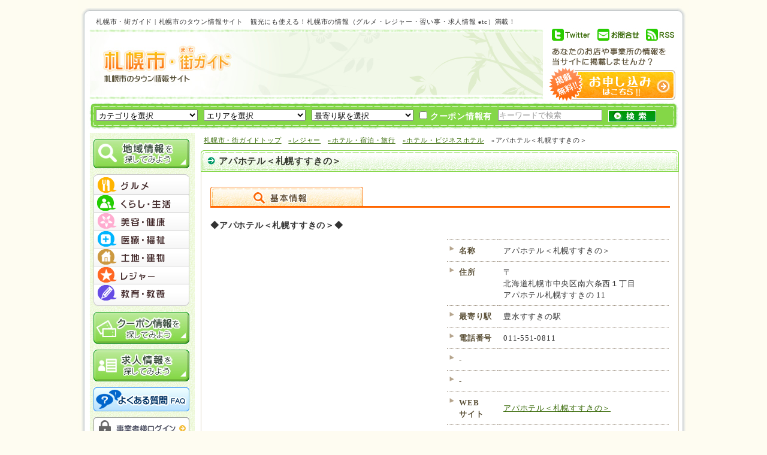

--- FILE ---
content_type: text/html
request_url: http://sapporoshi-town.net/shop/0/2840
body_size: 33280
content:
	
<!DOCTYPE HTML PUBLIC "-//W3C//DTD HTML 4.01 Transitional//EN" "http://www.w3.org/TR/html4/loose.dtd">
<html lang="ja"><!-- InstanceBegin template="/Templates/template.dwt" codeOutsideHTMLIsLocked="false" -->
<head>
<meta http-equiv="Content-Type" content="text/html; charset=utf-8">
<meta http-equiv="content-style-type" content="text/css">
<meta http-equiv="content-script-type" content="text/javascript">
<meta http-equiv="X-UA-Compatible" content="IE=emulateIE7">
<meta name="Keywords" content="札幌市,北海道,街ガイド,病院,歯科医,マンション,物件" >
<!-- InstanceBeginEditable name="doctitle" -->
<meta name="Description" content="札幌市・街ガイドは北海道札幌市のグルメ情報（居酒屋、レストラン、焼き肉、クーポン）、ショッピング、美容室、病院、歯科医院などのタウン情報、札幌市の賃貸マンション物件などの不動産、アルバイトや求人情報、札幌市の公共施設や駅前情報を紹介しています。">
<title>アパホテル＜札幌すすきの＞ | 札幌市・街ガイド　北海道札幌市の地域情報サイト</title>
<!-- InstanceEndEditable -->
<link href="http://sapporoshi-town.net/css/base.css" rel="stylesheet" type="text/css" media="all">
<link href="http://sapporoshi-town.net/css/contents.css" rel="stylesheet" type="text/css" media="all">
<link href="http://sapporoshi-town.net/css/print.css" rel="stylesheet" type="text/css" media="print">
<script src="http://sapporoshi-town.net/js/wordBreak.js" type="text/javascript"></script>

	
<!-- Textbox用 start -->
<script src="http://sapporoshi-town.net/js/jquery-1.7.1.min.js" type="text/javascript"></script>
<script src="http://sapporoshi-town.net/js/textboxs.js" type="text/javascript"></script>
<!-- Textbox用 end -->


<!-- スライドメニュー用 start -->
<link href="http://sapporoshi-town.net/css/slidemenu.css" rel="stylesheet" type="text/css" media="all">
<script src="http://sapporoshi-town.net/js/slidemenu.js" type="text/javascript"></script>
<script src="http://sapporoshi-town.net/js/prototype.js" type="text/javascript"></script>
<script src="http://sapporoshi-town.net/js/effects.js" type="text/javascript"></script>
<!-- スライドメニュー用 end -->

<script src="http://sapporoshi-town.net/js/rest.js" type="text/javascript"></script>

<!-- InstanceBeginEditable name="head" -->
<!--[if IE]>
<link href="http://sapporoshi-town.net//css/ie.css" rel="stylesheet" type="text/css" media="all" >
<![endif]-->
<!--[if IE 6 ]>
<link href="http://sapporoshi-town.net//css/ie6.css" rel="stylesheet" type="text/css" media="all" >
<![endif]-->
<!--[if IE]>
<link href="http://sapporoshi-town.net//css/print_ieall.css" rel="stylesheet" type="text/css" media="print">
<![endif]-->
<!--[if IE 6 ]>
<link href="http://sapporoshi-town.net//css/print_ie6.css" rel="stylesheet" type="text/css" media="print">
<![endif]-->

<!-- InstanceEndEditable -->
<!-- InstanceParam name="rightType" type="text" value="three-column" -->


<script src="http://ajaxzip3.googlecode.com/svn/trunk/ajaxzip3/ajaxzip3.js" charset="UTF-8"></script>

<!-- add 2012.10.09 -->
<script type="text/javascript">
<!--
jQuery(document).ready(function ($) {
  // 入力例のフォント色
  var sampleColor = '#999999';

  // 入力文字のフォント色
  var inputColor = '#000000';

  $('#keyword')
  // フォーカスを外れたときの動作
  .blur(function() {
    var _$ = $(this);
    if(_$.val() == '' || _$.val() == _$.attr('title')) {
      _$.css('color', sampleColor)
      .val(_$.attr('title'));
    }
  })
  // フォーカスされたときの動作
  .focus(function() {
    var _$ = $(this);
    _$.css('color', inputColor);
    if(_$.val()==_$.attr('title')) {
      _$.val('');
    }
  })
  .parents().submit(function() {
    // サブミットしたときに、入力例が実際の入力内容として
    // サーバに送信されないようにする。
    $('#keyword').each(function () {
       // focusイベントに登録した処理を実行するけど、イベントは発生させない
       $(this).triggerHandler("focus");
    });
  })
  .end()
  .each(function () {
    // blurイベントに登録した処理を実行するけど、イベントは発生させない
    $(this).triggerHandler("blur");
  })
});
// -->
</script>
<!-- add 2012.10.09 -->


<script type="text/javascript">

  var _gaq = _gaq || [];
  _gaq.push(['_setAccount', 'UA-43055888-1']);
  _gaq.push(['_trackPageview']);

  (function() {
    var ga = document.createElement('script'); ga.type = 'text/javascript'; ga.async = true;
    ga.src = ('https:' == document.location.protocol ? 'https://ssl' : 'http://www') + '.google-analytics.com/ga.js';
    var s = document.getElementsByTagName('script')[0]; s.parentNode.insertBefore(ga, s);
  })();

</script>

</head>


<body>

<div id="cover">

	<div id="header">
		<div id="h1_area">
		<h1>札幌市・街ガイド | 札幌市のタウン情報サイト　観光にも使える！札幌市の情報（グルメ・レジャー・習い事・求人情報 etc）満載！　</h1>
		</div>
<div id="head_visual">
<div id="head_logo"><a href="http://sapporoshi-town.net/"><img src="http://sapporoshi-town.net/images/header_logo.jpg" alt="札幌市街ガイド"></a></div>
<div id="head_ad">
<!-- ▼ PRバナー Google AdSence 468×60 ▼ -->

<script type="text/javascript"><!--
google_ad_client = "ca-pub-2886422376866204";
/* 街ガイド_札幌市_468×60 */
google_ad_slot = "7934099974";
google_ad_width = 468;
google_ad_height = 60;
//-->
</script>
<script type="text/javascript"
src="https://pagead2.googlesyndication.com/pagead/show_ads.js">
</script>
</div>
</div>
<div id="head_menu"><img src="http://sapporoshi-town.net/images/header_menu.jpg" alt="札幌市街ガイド情報" border="0" usemap="#Map"><map name="Map"><area shape="rect" coords="13,2,89,21" href="http://www.twitter.com/sapporoshi_town" target="_blank" alt="札幌市街ガイドのTwitter"><area shape="rect" coords="90,2,170,21" href="http://sapporoshi-town.net/contact" alt="札幌市街ガイドへお問合わせ"><area shape="rect" coords="171,2,233,21" href="http://sapporoshi-town.net/rss.xml" alt="札幌市街ガイドRSS情報" target="_blank" ><area shape="rect" coords="9,65,228,118" href="http://sapporoshi-town.net/welcome" alt="札幌市街ガイドに掲載無料！お申込みはこちら"></map></div>
</div>
<!-- header end -->



	<div id="topsearch">
		<form action="http://sapporoshi-town.net/searchm" method="post">
    <input type="hidden" id="are-list-v" value="">
    <input type="hidden" id="sta-list-v" value="">
    <input type="hidden" id="site-v" value="http://sapporoshi-town.net/">
    <select name="ctg">
<option value="0" selected="selected">カテゴリを選択</option>
<option value="3" >◆◆◆◆グルメ◆◆◆◆</option>
<option value="23" >◆お酒・居酒屋・バー◆</option>
<option value="111" >┣居酒屋</option>
<option value="112" >┣バー･ダイニングバー</option>
<option value="113" >┣スナック・パブ</option>
<option value="114" >┗酒屋</option>
<option value="24" >◆韓国・中華◆</option>
<option value="104" >┣ラーメン</option>
<option value="105" >┣中華料理</option>
<option value="106" >┗韓国料理</option>
<option value="25" >◆洋食・多国籍◆</option>
<option value="107" >┣洋食レストラン</option>
<option value="108" >┣ヨーロッパ</option>
<option value="109" >┣アメリカ・ハワイアン</option>
<option value="110" >┗その他・多国籍料理</option>
<option value="26" >◆和食◆</option>
<option value="96" >┣食堂・和風レストラン</option>
<option value="97" >┣焼肉・しゃぶしゃぶ・すき焼き</option>
<option value="98" >┣そば・うどん</option>
<option value="99" >┣寿司・魚介</option>
<option value="100" >┣お好み焼き・もんじゃ</option>
<option value="101" >┣焼き鳥・鉄板</option>
<option value="102" >┣郷土・割烹・懐石</option>
<option value="103" >┗その他和食</option>
<option value="27" >◆カフェ・スイーツ◆</option>
<option value="115" >┣カフェ・喫茶店</option>
<option value="116" >┣ファーストフード</option>
<option value="117" >┣和菓子・洋菓子</option>
<option value="118" >┗パン・ケーキ</option>
<option value="28" >◆食品加工・卸売◆</option>
<option value="119" >┣食品加工</option>
<option value="120" >┗食品卸売り・市場</option>
<option value="29" >◆その他グルメ◆</option>
<option value="121" >┗その他グルメ</option>
<option value="1" >◆◆◆◆くらし・生活◆◆◆◆</option>
<option value="8" >◆生活・サービス◆</option>
<option value="19" >┣薬局・ドラッグストア</option>
<option value="48" >┣スーパーマーケット</option>
<option value="49" >┣デパート・ホームセンター</option>
<option value="50" >┣ファッション・小物・雑貨</option>
<option value="51" >┣コンビニ</option>
<option value="52" >┣家具・寝具・装飾</option>
<option value="53" >┣通信・携帯電話・家電</option>
<option value="54" >┣鍵・防犯</option>
<option value="55" >┣書店・印刷・製本</option>
<option value="56" >┣クリーニング・清掃・管理</option>
<option value="57" >┣人材派遣</option>
<option value="58" >┣保険</option>
<option value="59" >┗その他生活・サービス</option>
<option value="199" >◆金融機関・郵便局◆</option>
<option value="200" >┣銀行・信用金庫</option>
<option value="201" >┗郵便局</option>
<option value="9" >◆自動車・交通・運輸◆</option>
<option value="60" >┣自動車販売・修理</option>
<option value="61" >┣タクシー・バス・レンタカー</option>
<option value="202" >┣ガソリンスタンド</option>
<option value="203" >┣パーキング・駐車場</option>
<option value="62" >┣宅配・運送・お引越し</option>
<option value="63" >┣出前・デリバリー</option>
<option value="64" >┗その他交通・運輸</option>
<option value="10" >◆法律・専門職・相談◆</option>
<option value="65" >┣司法・行政書士・弁護士</option>
<option value="66" >┣会計士・税理士・労務士</option>
<option value="67" >┣その他法律</option>
<option value="187" >┗探偵・調査</option>
<option value="11" >◆冠婚葬祭◆</option>
<option value="68" >┣結婚・ブライダル</option>
<option value="69" >┣葬儀・葬祭・墓地</option>
<option value="70" >┗その他冠婚葬祭</option>
<option value="12" >◆環境◆</option>
<option value="71" >┣清掃・衛生</option>
<option value="72" >┣ごみ・浄水</option>
<option value="73" >┗その他環境</option>
<option value="13" >◆神社・寺院・宗教◆</option>
<option value="74" >┣神社・寺院</option>
<option value="177" >┣宗教</option>
<option value="178" >┗教会</option>
<option value="181" >◆公共施設◆</option>
<option value="182" >┣役所・行政・生活</option>
<option value="183" >┗警察・消防・救急</option>
<option value="5" >◆◆◆◆美容・健康◆◆◆◆</option>
<option value="18" >◆接骨院・整体・カイロ◆</option>
<option value="86" >┣接骨院・整骨院</option>
<option value="87" >┗針灸・整体・カイロ</option>
<option value="33" >◆美容院・理容店◆</option>
<option value="130" >┣美容院・美容室・ヘアサロン</option>
<option value="131" >┗理容室・理髪店</option>
<option value="34" >◆エステ・ネイル・サロン◆</option>
<option value="132" >┣エステ</option>
<option value="133" >┣ネイル</option>
<option value="134" >┗その他サロン</option>
<option value="35" >◆化粧品◆</option>
<option value="135" >┗化粧品・コスメ</option>
<option value="2" >◆◆◆◆医療・福祉◆◆◆◆</option>
<option value="14" >◆総合病院・外科・内科◆</option>
<option value="75" >┣総合病院</option>
<option value="76" >┣内科</option>
<option value="77" >┣外科</option>
<option value="78" >┣整形外科</option>
<option value="189" >┣脳神経外科</option>
<option value="79" >┣精神科</option>
<option value="190" >┣心療内科</option>
<option value="191" >┗神経内科</option>
<option value="15" >◆歯科◆</option>
<option value="80" >┣歯科</option>
<option value="81" >┗美容・整形歯科</option>
<option value="16" >◆眼科・耳鼻咽喉科◆</option>
<option value="82" >┣眼科</option>
<option value="83" >┗耳鼻咽喉科</option>
<option value="17" >◆皮膚科・泌尿器科◆</option>
<option value="84" >┣皮膚科</option>
<option value="85" >┗泌尿器科</option>
<option value="20" >◆福祉施設◆</option>
<option value="90" >┣介護施設(高齢者)</option>
<option value="91" >┣介護施設(障害者)</option>
<option value="92" >┗介護施設(児童)</option>
<option value="21" >◆産科・婦人科・小児科◆</option>
<option value="93" >┣産科・婦人科</option>
<option value="94" >┣小児科</option>
<option value="184" >┗生殖医療</option>
<option value="22" >◆動物病院◆</option>
<option value="95" >┗動物病院・動物医療施設</option>
<option value="4" >◆◆◆◆土地と建物◆◆◆◆</option>
<option value="30" >◆不動産・賃貸・建設◆</option>
<option value="122" >┣不動産</option>
<option value="123" >┣賃貸住宅・貸ビル・貸倉庫</option>
<option value="124" >┣建築・土木</option>
<option value="125" >┗建設・改築・リフォーム・工事</option>
<option value="31" >◆設備・管理◆</option>
<option value="126" >┣ガス・水道・電気</option>
<option value="127" >┣ふすま・畳・障子</option>
<option value="128" >┣造園・植木・庭</option>
<option value="188" >┗ビル・マンション・不動産管理</option>
<option value="32" >◆その他土地・建物◆</option>
<option value="129" >┗その他土地・建物</option>
<option value="6" >◆◆◆◆レジャー◆◆◆◆</option>
<option value="36" >◆ホテル・宿泊・旅行◆</option>
<option value="136" >┣ホテル・ビジネスホテル</option>
<option value="137" >┣旅館・民宿</option>
<option value="185" >┣旅行代理店・予約センター</option>
<option value="186" >┗その他宿泊施設</option>
<option value="37" >◆スポーツ・健康◆</option>
<option value="138" >┣ジム・プール・スポーツ施設</option>
<option value="139" >┣温泉・銭湯・大衆浴場</option>
<option value="179" >┣野球・サッカー・ゴルフ・その他球技</option>
<option value="180" >┗ウィンタースポーツ</option>
<option value="38" >◆アミューズメント◆</option>
<option value="140" >┣カラオケ</option>
<option value="141" >┣ゲーム・ゲームセンター</option>
<option value="142" >┣漫画喫茶・ネットカフェ</option>
<option value="143" >┣ボウリング・ダーツ・ビリヤード</option>
<option value="144" >┗その他アミューズメント</option>
<option value="39" >◆映像・音楽◆</option>
<option value="145" >┣映画館</option>
<option value="146" >┣CD・DVD・レンタル</option>
<option value="147" >┣音楽・楽器</option>
<option value="148" >┣写真・カメラ・スタジオ</option>
<option value="149" >┗その他映像・音楽</option>
<option value="40" >◆ペット◆</option>
<option value="150" >┗ペットショップ関連</option>
<option value="192" >◆テーマパーク◆</option>
<option value="193" >┣博物館</option>
<option value="194" >┣美術館</option>
<option value="195" >┣水族館</option>
<option value="196" >┣動物園</option>
<option value="197" >┣植物園</option>
<option value="198" >┗その他テーマパーク</option>
<option value="7" >◆◆◆◆教育・教養◆◆◆◆</option>
<option value="41" >◆幼稚園・保育園◆</option>
<option value="151" >┣幼稚園</option>
<option value="152" >┗保育園・保育所・託児所</option>
<option value="42" >◆学習塾・英会話◆</option>
<option value="153" >┣小中高学習塾</option>
<option value="154" >┣予備校</option>
<option value="155" >┣英会話・外国語</option>
<option value="156" >┗その他学習塾</option>
<option value="43" >◆資格・ビジネス◆</option>
<option value="157" >┣IT・パソコン</option>
<option value="158" >┣デザイン・DTP・CG</option>
<option value="159" >┣CAD・建築</option>
<option value="160" >┣資格・検定</option>
<option value="161" >┣医療・介護・福祉</option>
<option value="162" >┗その他資格・ビジネス</option>
<option value="44" >◆スポーツ・格闘技◆</option>
<option value="163" >┣野球・サッカー・球技</option>
<option value="164" >┣空手・剣道・柔道・格闘技</option>
<option value="165" >┣スイミングスクール</option>
<option value="176" >┗その他スポーツ・格闘技</option>
<option value="45" >◆芸術◆</option>
<option value="166" >┣ピアノ教室・楽器演奏</option>
<option value="167" >┣ヨガ・バレエ・その他ダンス</option>
<option value="168" >┣絵画・映像・アニメーション・習字</option>
<option value="169" >┗その他・芸術</option>
<option value="46" >◆趣味◆</option>
<option value="170" >┣料理教室・花道・茶道</option>
<option value="171" >┣フラワー・ガーデニング</option>
<option value="172" >┣癒し・心理・セラピー</option>
<option value="173" >┣美容・ネイル</option>
<option value="174" >┗その他趣味</option>
<option value="47" >◆その他教育・教養◆</option>
<option value="175" >┗その他教育・教養</option>
</select>

    <select name="are" id="are-list"></select>
    <select name="sta" id="sta-list"></select>

		<label><input type="checkbox" name="coupon_on" class="cpon" > クーポン情報有</label>
		<input type="text" size="20" name="keyword" id="keyword" value="" class="wordkensaku" title="キーワードで検索">
		<input type="hidden" name="action_searchm" value="1">

		<input type="submit" value="" id="searchbtn"> 

		</form>
	</div>
	<div id="content" class="clearfix"><div id="left">
<div id="Gbtn-01"><a href="http://sapporoshi-town.net/search/0">地域情報を探してみよう</a></div>

<ul id="slidemenu">
<!--menu-->
 <li>
 <a id="gnavi_top">menu_top</a>
<a href="http://sapporoshi-town.net/search/3" onmouseout="menu_1.hidePopup('menu_1')" onmouseover="menu_1.showPopup('menu_1')" id="gnavi_01">menu #01</a>
<ul id="menu_1" style="display:none" onmouseout="menu_1.hidePopup('menu_1')" onmouseover="menu_1.showPopup('menu_1')">
<li><a href="http://sapporoshi-town.net/search/23">お酒・居酒屋・バー</a></li>
<li><a href="http://sapporoshi-town.net/search/24">韓国・中華</a></li>
<li><a href="http://sapporoshi-town.net/search/25">洋食・多国籍</a></li>
<li><a href="http://sapporoshi-town.net/search/26">和食</a></li>
<li><a href="http://sapporoshi-town.net/search/27">カフェ・スイーツ</a></li>
<li><a href="http://sapporoshi-town.net/search/28">食品加工・卸売</a></li>
<li><a href="http://sapporoshi-town.net/search/29">その他グルメ</a></li>
</ul>
<a href="http://sapporoshi-town.net/search/1" onmouseout="menu_2.hidePopup('menu_2')" onmouseover="menu_2.showPopup('menu_2')" id="gnavi_02">menu #02</a>
<ul id="menu_2" style="display:none" onmouseout="menu_2.hidePopup('menu_2')" onmouseover="menu_2.showPopup('menu_2')">
<li><a href="http://sapporoshi-town.net/search/8">生活・サービス</a></li>
<li><a href="http://sapporoshi-town.net/search/199">金融機関・郵便局</a></li>
<li><a href="http://sapporoshi-town.net/search/9">自動車・交通・運輸</a></li>
<li><a href="http://sapporoshi-town.net/search/10">法律・専門職・相談</a></li>
<li><a href="http://sapporoshi-town.net/search/11">冠婚葬祭</a></li>
<li><a href="http://sapporoshi-town.net/search/12">環境</a></li>
<li><a href="http://sapporoshi-town.net/search/13">神社・寺院・宗教</a></li>
<li><a href="http://sapporoshi-town.net/search/181">公共施設</a></li>
</ul>
<a href="http://sapporoshi-town.net/search/5" onmouseout="menu_3.hidePopup('menu_3')" onmouseover="menu_3.showPopup('menu_3')" id="gnavi_03">menu #03</a>
<ul id="menu_3" style="display:none" onmouseout="menu_3.hidePopup('menu_3')" onmouseover="menu_3.showPopup('menu_3')">
<li><a href="http://sapporoshi-town.net/search/18">接骨院・整体・カイロ</a></li>
<li><a href="http://sapporoshi-town.net/search/33">美容院・理容店</a></li>
<li><a href="http://sapporoshi-town.net/search/34">エステ・ネイル・サロン</a></li>
<li><a href="http://sapporoshi-town.net/search/35">化粧品</a></li>
</ul>
<a href="http://sapporoshi-town.net/search/2" onmouseout="menu_4.hidePopup('menu_4')" onmouseover="menu_4.showPopup('menu_4')" id="gnavi_04">menu #04</a>
<ul id="menu_4" style="display:none" onmouseout="menu_4.hidePopup('menu_4')" onmouseover="menu_4.showPopup('menu_4')">
<li><a href="http://sapporoshi-town.net/search/14">総合病院・外科・内科</a></li>
<li><a href="http://sapporoshi-town.net/search/15">歯科</a></li>
<li><a href="http://sapporoshi-town.net/search/16">眼科・耳鼻咽喉科</a></li>
<li><a href="http://sapporoshi-town.net/search/17">皮膚科・泌尿器科</a></li>
<li><a href="http://sapporoshi-town.net/search/20">福祉施設</a></li>
<li><a href="http://sapporoshi-town.net/search/21">産科・婦人科・小児科</a></li>
<li><a href="http://sapporoshi-town.net/search/22">動物病院</a></li>
</ul>
<a href="http://sapporoshi-town.net/search/4" onmouseout="menu_5.hidePopup('menu_5')" onmouseover="menu_5.showPopup('menu_5')" id="gnavi_05">menu #05</a>
<ul id="menu_5" style="display:none" onmouseout="menu_5.hidePopup('menu_5')" onmouseover="menu_5.showPopup('menu_5')">
<li><a href="http://sapporoshi-town.net/search/30">不動産・賃貸・建設</a></li>
<li><a href="http://sapporoshi-town.net/search/31">設備・管理</a></li>
<li><a href="http://sapporoshi-town.net/search/32">その他土地・建物</a></li>
</ul>
<a href="http://sapporoshi-town.net/search/6" onmouseout="menu_6.hidePopup('menu_6')" onmouseover="menu_6.showPopup('menu_6')" id="gnavi_06">menu #06</a>
<ul id="menu_6" style="display:none" onmouseout="menu_6.hidePopup('menu_6')" onmouseover="menu_6.showPopup('menu_6')">
<li><a href="http://sapporoshi-town.net/search/36">ホテル・宿泊・旅行</a></li>
<li><a href="http://sapporoshi-town.net/search/37">スポーツ・健康</a></li>
<li><a href="http://sapporoshi-town.net/search/38">アミューズメント</a></li>
<li><a href="http://sapporoshi-town.net/search/39">映像・音楽</a></li>
<li><a href="http://sapporoshi-town.net/search/40">ペット</a></li>
<li><a href="http://sapporoshi-town.net/search/192">テーマパーク</a></li>
</ul>
<a href="http://sapporoshi-town.net/search/7" onmouseout="menu_7.hidePopup('menu_7')" onmouseover="menu_7.showPopup('menu_7')" id="gnavi_07">menu #07</a>
<ul id="menu_7" style="display:none" onmouseout="menu_7.hidePopup('menu_7')" onmouseover="menu_7.showPopup('menu_7')">
<li><a href="http://sapporoshi-town.net/search/41">幼稚園・保育園</a></li>
<li><a href="http://sapporoshi-town.net/search/42">学習塾・英会話</a></li>
<li><a href="http://sapporoshi-town.net/search/43">資格・ビジネス</a></li>
<li><a href="http://sapporoshi-town.net/search/44">スポーツ・格闘技</a></li>
<li><a href="http://sapporoshi-town.net/search/45">芸術</a></li>
<li><a href="http://sapporoshi-town.net/search/46">趣味</a></li>
<li><a href="http://sapporoshi-town.net/search/47">その他教育・教養</a></li>
</ul>
</li>
</ul>



<div id="Gbtn-02"><a href="http://sapporoshi-town.net/searchc/0">クーポン情報を探してみよう</a></div>
<div id="Gbtn-03"><a href="http://sapporoshi-town.net/searchj/0">求人情報を探してみよう</a></div>
<div id="Gbtn-04"><a href="http://sapporoshi-town.net/faq">よくある質問</a></div>
<div id="Gbtn-05"><a href="http://sapporoshi-town.net/login">事業者様ログイン</a></div>
	<div id="ad_L1">
<!-- ▼ PRバナー Google AdSence 160×600 ▼ -->

<script type="text/javascript"><!--
google_ad_client = "ca-pub-2886422376866204";
/* 街ガイド_札幌市_160×600 */
google_ad_slot = "2027167171";
google_ad_width = 160;
google_ad_height = 600;
//-->
</script>
<script type="text/javascript"
src="https://pagead2.googlesyndication.com/pagead/show_ads.js">
</script>
</div>

</div>
<div id="three-column">
<!-- InstanceBeginEditable name="mainCont" -->
  <div id="main-column">


<div id="pan">
<a href="http://sapporoshi-town.net/">札幌市・街ガイドトップ</a>
		<a href="http://sapporoshi-town.net/search/6">»レジャー</a>
				<a href="http://sapporoshi-town.net/search/36">»ホテル・宿泊・旅行</a>
				<a href="http://sapporoshi-town.net/search/136">»ホテル・ビジネスホテル</a>
				»アパホテル＜札幌すすきの＞
		</div>

  <h2>アパホテル＜札幌すすきの＞</h2>

<div class="contcov">

  <div id="detailnavi"><div id="info"><a href="" class="act">詳細情報</a></div></div>
  <p id="topcatch"><strong>◆アパホテル＜札幌すすきの＞◆</strong></p>

  <div id="topphoto">
    <script async src="//pagead2.googlesyndication.com/pagead/js/adsbygoogle.js"></script>
<!-- 街ガイド_札幌市_336×280 -->
<ins class="adsbygoogle"
     style="display:inline-block;width:336px;height:280px"
     data-ad-client="ca-pub-2886422376866204"
     data-ad-slot="5212334370"></ins>
<script>
(adsbygoogle = window.adsbygoogle || []).push({});
</script>
    </div>
  
  <table id="shopinfo" summary="店舗情報">
  <tr>
    <th>名称</th>
    <td>アパホテル＜札幌すすきの＞</td>
  </tr>
  <tr>
    <th>住所</th>
    <td>〒<br>北海道札幌市中央区南六条西１丁目
				<br>アパホテル札幌すすきの 11
				</td>
  </tr>
		  <tr>
	    <th>最寄り駅</th>
	    <td>
						豊水すすきの駅
				</td>
	  </tr>
	  <tr>
    <th>電話番号</th>
    <td>011-551-0811</td>
  </tr>
  <tr>
    <th>-</th>
    <td></td>
  </tr>
  <tr>
    <th>-</th>
    <td></td>
  </tr>
		  <tr>
    <th>WEB<br>サイト</th>
    <td>
				<a href="http://www.navita.co.jp/s/11032460" target="_blank">アパホテル＜札幌すすきの＞</a><br>
								

			
				</td>
  </tr>
		



<tr>
<td colspan="2">
＜＜<a href="http://sapporoshi-town.net/keitaimail/0/2840">アパホテル＜札幌すすきの＞の情報を携帯に送る</a>＞＞
</td>
</tr>


</table>
				
	<div id="twitter_btn">
	<a href="https://twitter.com/share" class="twitter-share-button" data-lang="ja">ツイート</a>
	<script>!function(d,s,id){var js,fjs=d.getElementsByTagName(s)[0];if(!d.getElementById(id)){js=d.createElement(s);js.id=id;js.src="//platform.twitter.com/widgets.js";fjs.parentNode.insertBefore(js,fjs);}}(document,"script","twitter-wjs");</script>
	</div>
	


<!--fs start-->

						


<!--MAP-->
		  <div class="detailtab">
			  <div id="access" class="tab01"><a href="#access">アクセスマップ</a></div>

			  <div class="tabtop"><a href="#content">TOPへ戻る</a></div>

	  </div>


	  <div class="detailcov">
	  	
		<div id="gmap"><div id="map_canvas" style="width:565px; height:360px;">
			<iframe src="https://maps.google.co.jp/maps?output=embed&z=17&q=北海道札幌市中央区南六条西１丁目"
			    width="565"
			    height="360"
			    frameborder="0"
			    style="border:0">
			</iframe>
		</div></div>

	<!--  <div id="print"><a href="javascript:;" onclick="window.print();">このページを印刷する</a></div>

	-->  <div id="print"><a href="http://sapporoshi-town.net/printmap/2840" target="_blank">このページを印刷する</a></div>

	  <div id="qr"><img src="http://sapporoshi-town.net/qr_img/php/qr_img.php?d=http://sapporoshi-town.net/printmap/2840&amp;e=M&amp;s=3&amp;t=j" alt="札幌市の人気街ガイド情報なら|アパホテル＜札幌すすきの＞のQRコード"></div>

	  </div>
	
<!--bbs start-->

	
</div>
<div class="contcov-btm"><img src="http://sapporoshi-town.net/images/contcov_btm-long.gif" alt=""></div>
<div id="ad_main_bottom">
<!-- ▼ PRバナー Google AdSence 728×90 ▼ -->

<script type="text/javascript"><!--
google_ad_client = "ca-pub-2886422376866204";
/* 街ガイド_札幌市_728×90 */
google_ad_slot = "9410833172";
google_ad_width = 728;
google_ad_height = 90;
//-->
</script>
<script type="text/javascript"
src="https://pagead2.googlesyndication.com/pagead/show_ads.js">
</script>
</div>


<!-- InstanceEndEditable --></div>

</div>
</div>
<!-- content end -->

<div id="footer">
<div id="f_links">

<div id="f_system_links">
<a href="http://sapporoshi-town.net/town">北海道札幌市について</a> | <a href="http://sapporoshi-town.net/mailmag">メールマガジン</a> | <a href="http://sapporoshi-town.net/faq">よくある質問FAQ</a> | <a href="http://sapporoshi-town.net/rule">利用規約</a> | <a href="http://sapporoshi-town.net/welcome">広告掲載について</a> | <a href="http://sapporoshi-town.net/privacy">プライバシーポリシー</a> | <a href="http://sapporoshi-town.net/aboutus">運営者情報</a> | <a href="http://sapporoshi-town.net/sitemap">サイトマップ</a>
</div>

<div id="f_area_links">
  <div class="area_list">
    <div class="area_text">『東京23区』</div>
    <ul class="clearfix btline">
      <li><a href="http://edogawa-town.net/" target="_blank" rel="nofollow">江戸川区</a></li>
      <li><a href="http://katsushika-town.net/" target="_blank" rel="nofollow">葛飾区</a></li>
      <li><a href="http://setagaya-town.net/" target="_blank" rel="nofollow">世田谷区</a></li>
      <li><a href="http://nerima-town.net/" target="_blank" rel="nofollow">練馬区</a></li>
      <li><a href="http://suginami-town.net/" target="_blank" rel="nofollow">杉並区</a></li>
      <li><a href="http://itabashi-town.net/" target="_blank" rel="nofollow">板橋区</a></li>
      <li><a href="http://adachi-town.net/" target="_blank" rel="nofollow">足立区</a></li>
      <li><a href="http://kouto-town.net/" target="_blank" rel="nofollow">江東区</a></li>
      <li><a href="http://sumida-town.net/" target="_blank" rel="nofollow">墨田区</a></li>
      <li><a href="http://kita-town.net/" target="_blank" rel="nofollow">北区</a></li>
      <li><a href="http://oota-town.net/" target="_blank" rel="nofollow">大田区</a></li>
    </ul>

    <div class="area_text">『東京都下』</div>
    <ul class="clearfix btline">
      <li><a href="http://fuchu-town.net/" target="_blank" rel="nofollow">府中市</a></li>
      <li><a href="http://hachiojishi-town.net/" target="_blank" rel="nofollow">八王子市</a></li>
      <li><a href="http://tachikawa-town.net/" target="_blank" rel="nofollow">立川市</a></li>
      <li><a href="http://musashino-town.net/" target="_blank" rel="nofollow">武蔵野市</a></li>
      <li><a href="http://choufu-town.net/" target="_blank" rel="nofollow">調布市</a></li>
      <li><a href="http://mitakashi-town.net/" target="_blank" rel="nofollow">三鷹市</a></li>
      <li><a href="http://kodairashi-town.net/" target="_blank" rel="nofollow">小平市</a></li>
      <li><a href="http://kokubunjishi-town.net/" target="_blank" rel="nofollow">国分寺市</a></li>
      <li><a href="http://ome-town.net/" target="_blank" rel="nofollow">青梅市</a></li>
      <li><a href="http://machidashi-town.net/" target="_blank" rel="nofollow">町田市</a></li>
    </ul>

    <div class="area_text">『その他政令指定都市』</div>
    <ul class="clearfix">
      <li><a href="http://sagamihara-town.net/" target="_blank" rel="nofollow">相模原市</a></li>
      <li><a href="http://kawasaki-town.net/" target="_blank" rel="nofollow">川崎市</a></li>
      <li><a href="http://yokohamashi-town.net/" target="_blank" rel="nofollow">横浜市</a></li>
      <li><a href="http://saitama-town.net/" target="_blank" rel="nofollow">さいたま市</a></li>
      <li><a href="http://chiba-town.net/" target="_blank" rel="nofollow">千葉市</a></li>
      <li><a href="http://sendaishi-town.net/" target="_blank" rel="nofollow">仙台市</a></li>
      <li><a href="http://nagoya-town.net/" target="_blank" rel="nofollow">名古屋市</a></li>
      <li><a href="http://osakashi-town.net/" target="_blank" rel="nofollow">大阪市</a></li>
      <li><a href="http://kobe-town.net/" target="_blank" rel="nofollow">神戸市</a></li>
      <li><a href="http://fukuokashi-town.net/" target="_blank" rel="nofollow">福岡市</a></li>
    </ul>
  </div>
</div>

</div>

<div id="copy">copyright&copy;2026 北海道 札幌市 街ガイド  All rights reserved.</div></div>
<!-- footer end -->

</div>
<!-- cover end -->
</body>
<!-- InstanceEnd --></html>


--- FILE ---
content_type: text/html
request_url: http://sapporoshi-town.net/
body_size: 48520
content:
[{"id":0,"name":"\u30a8\u30ea\u30a2\u3092\u9078\u629e"},{"id":1,"name":"\u3010\u539a\u5225\u533a\u3011"},{"id":11,"name":"\u3000\u3000-\u9752\u8449\u753a"},{"id":12,"name":"\u3000\u3000-\u539a\u5225\u5317\u4e00\u6761"},{"id":13,"name":"\u3000\u3000-\u539a\u5225\u5317\u4e94\u6761"},{"id":14,"name":"\u3000\u3000-\u539a\u5225\u5317\u4e09\u6761"},{"id":15,"name":"\u3000\u3000-\u539a\u5225\u5317\u4e8c\u6761"},{"id":16,"name":"\u3000\u3000-\u539a\u5225\u5317\u56db\u6761"},{"id":17,"name":"\u3000\u3000-\u539a\u5225\u5317\u516d\u6761"},{"id":18,"name":"\u3000\u3000-\u539a\u5225\u4e2d\u592e\u4e00\u6761"},{"id":19,"name":"\u3000\u3000-\u539a\u5225\u4e2d\u592e\u4e94\u6761"},{"id":20,"name":"\u3000\u3000-\u539a\u5225\u4e2d\u592e\u4e09\u6761"},{"id":21,"name":"\u3000\u3000-\u539a\u5225\u4e2d\u592e\u4e8c\u6761"},{"id":22,"name":"\u3000\u3000-\u539a\u5225\u4e2d\u592e\u56db\u6761"},{"id":23,"name":"\u3000\u3000-\u539a\u5225\u753a\u4e0a\u91ce\u5e4c"},{"id":24,"name":"\u3000\u3000-\u539a\u5225\u753a\u5c0f\u91ce\u5e4c"},{"id":25,"name":"\u3000\u3000-\u539a\u5225\u753a\u4e0b\u91ce\u5e4c"},{"id":26,"name":"\u3000\u3000-\u539a\u5225\u753a\u5c71\u672c"},{"id":27,"name":"\u3000\u3000-\u539a\u5225\u897f"},{"id":28,"name":"\u3000\u3000-\u539a\u5225\u897f\u4e00\u6761"},{"id":29,"name":"\u3000\u3000-\u539a\u5225\u897f\u4e94\u6761"},{"id":30,"name":"\u3000\u3000-\u539a\u5225\u897f\u4e09\u6761"},{"id":31,"name":"\u3000\u3000-\u539a\u5225\u897f\u4e8c\u6761"},{"id":32,"name":"\u3000\u3000-\u539a\u5225\u897f\u56db\u6761"},{"id":33,"name":"\u3000\u3000-\u539a\u5225\u6771\u4e00\u6761"},{"id":34,"name":"\u3000\u3000-\u539a\u5225\u6771\u4e94\u6761"},{"id":35,"name":"\u3000\u3000-\u539a\u5225\u6771\u4e09\u6761"},{"id":36,"name":"\u3000\u3000-\u539a\u5225\u6771\u4e8c\u6761"},{"id":37,"name":"\u3000\u3000-\u539a\u5225\u6771\u56db\u6761"},{"id":38,"name":"\u3000\u3000-\u539a\u5225\u5357"},{"id":39,"name":"\u3000\u3000-\u5927\u8c37\u5730\u897f"},{"id":40,"name":"\u3000\u3000-\u5927\u8c37\u5730\u6771"},{"id":41,"name":"\u3000\u3000-\u4e0a\u91ce\u5e4c\u4e00\u6761"},{"id":42,"name":"\u3000\u3000-\u4e0a\u91ce\u5e4c\u4e09\u6761"},{"id":43,"name":"\u3000\u3000-\u4e0a\u91ce\u5e4c\u4e8c\u6761"},{"id":44,"name":"\u3000\u3000-\u4e0b\u91ce\u5e4c\u30c6\u30af\u30ce\u30d1\u30fc\u30af"},{"id":45,"name":"\u3000\u3000-\u3082\u307f\u3058\u53f0\u5317"},{"id":46,"name":"\u3000\u3000-\u3082\u307f\u3058\u53f0\u897f"},{"id":47,"name":"\u3000\u3000-\u3082\u307f\u3058\u53f0\u6771"},{"id":48,"name":"\u3000\u3000-\u3082\u307f\u3058\u53f0\u5357"},{"id":2,"name":"\u3010\u5317\u533a\u3011"},{"id":49,"name":"\u3000\u3000-\u3042\u3044\u306e\u91cc\u4e00\u6761"},{"id":50,"name":"\u3000\u3000-\u3042\u3044\u306e\u91cc\u4e94\u6761"},{"id":51,"name":"\u3000\u3000-\u3042\u3044\u306e\u91cc\u4e09\u6761"},{"id":52,"name":"\u3000\u3000-\u3042\u3044\u306e\u91cc\u4e8c\u6761"},{"id":53,"name":"\u3000\u3000-\u3042\u3044\u306e\u91cc\u56db\u6761"},{"id":54,"name":"\u3000\u3000-\u9ebb\u751f\u753a"},{"id":55,"name":"\u3000\u3000-\u5317\u4e5d\u6761\u897f"},{"id":56,"name":"\u3000\u3000-\u5317\u4e09\u5341\u4e00\u6761\u897f"},{"id":57,"name":"\u3000\u3000-\u5317\u4e09\u5341\u4e5d\u6761\u897f"},{"id":58,"name":"\u3000\u3000-\u5317\u4e09\u5341\u4e94\u6761\u897f"},{"id":59,"name":"\u3000\u3000-\u5317\u4e09\u5341\u4e09\u6761\u897f"},{"id":60,"name":"\u3000\u3000-\u5317\u4e09\u5341\u6761\u897f"},{"id":61,"name":"\u3000\u3000-\u5317\u4e09\u5341\u4e03\u6761\u897f"},{"id":62,"name":"\u3000\u3000-\u5317\u4e09\u5341\u4e8c\u6761\u897f"},{"id":63,"name":"\u3000\u3000-\u5317\u4e09\u5341\u516b\u6761\u897f"},{"id":64,"name":"\u3000\u3000-\u5317\u4e09\u5341\u56db\u6761\u897f"},{"id":65,"name":"\u3000\u3000-\u5317\u4e09\u5341\u516d\u6761\u897f"},{"id":66,"name":"\u3000\u3000-\u5317\u5341\u4e00\u6761\u897f"},{"id":67,"name":"\u3000\u3000-\u5317\u5341\u4e5d\u6761\u897f"},{"id":68,"name":"\u3000\u3000-\u5317\u5341\u4e94\u6761\u897f"},{"id":69,"name":"\u3000\u3000-\u5317\u5341\u4e09\u6761\u897f"},{"id":70,"name":"\u3000\u3000-\u5317\u5341\u6761\u897f"},{"id":71,"name":"\u3000\u3000-\u5317\u5341\u4e03\u6761\u897f"},{"id":72,"name":"\u3000\u3000-\u5317\u5341\u4e8c\u6761\u897f"},{"id":73,"name":"\u3000\u3000-\u5317\u5341\u516b\u6761\u897f"},{"id":74,"name":"\u3000\u3000-\u5317\u5341\u56db\u6761\u897f"},{"id":75,"name":"\u3000\u3000-\u5317\u5341\u516d\u6761\u897f"},{"id":76,"name":"\u3000\u3000-\u5317\u4e03\u6761\u897f"},{"id":77,"name":"\u3000\u3000-\u5317\u4e8c\u5341\u4e00\u6761\u897f"},{"id":78,"name":"\u3000\u3000-\u5317\u4e8c\u5341\u4e5d\u6761\u897f"},{"id":79,"name":"\u3000\u3000-\u5317\u4e8c\u5341\u4e94\u6761\u897f"},{"id":80,"name":"\u3000\u3000-\u5317\u4e8c\u5341\u4e09\u6761\u897f"},{"id":81,"name":"\u3000\u3000-\u5317\u4e8c\u5341\u6761\u897f"},{"id":82,"name":"\u3000\u3000-\u5317\u4e8c\u5341\u4e03\u6761\u897f"},{"id":83,"name":"\u3000\u3000-\u5317\u4e8c\u5341\u4e8c\u6761\u897f"},{"id":84,"name":"\u3000\u3000-\u5317\u4e8c\u5341\u516b\u6761\u897f"},{"id":85,"name":"\u3000\u3000-\u5317\u4e8c\u5341\u56db\u6761\u897f"},{"id":86,"name":"\u3000\u3000-\u5317\u4e8c\u5341\u516d\u6761\u897f"},{"id":87,"name":"\u3000\u3000-\u5317\u516b\u6761\u897f"},{"id":88,"name":"\u3000\u3000-\u5317\u56db\u5341\u6761\u897f"},{"id":89,"name":"\u3000\u3000-\u5317\u516d\u6761\u897f"},{"id":90,"name":"\u3000\u3000-\u7be0\u8def\u4e00\u6761"},{"id":91,"name":"\u3000\u3000-\u7be0\u8def\u4e5d\u6761"},{"id":92,"name":"\u3000\u3000-\u7be0\u8def\u4e94\u6761"},{"id":93,"name":"\u3000\u3000-\u7be0\u8def\u4e09\u6761"},{"id":94,"name":"\u3000\u3000-\u7be0\u8def\u5341\u6761"},{"id":95,"name":"\u3000\u3000-\u7be0\u8def\u753a\u4e0a\u7be0\u8def"},{"id":96,"name":"\u3000\u3000-\u7be0\u8def\u753a\u7be0\u8def"},{"id":97,"name":"\u3000\u3000-\u7be0\u8def\u753a\u592a\u5e73"},{"id":98,"name":"\u3000\u3000-\u7be0\u8def\u753a\u62d3\u5317"},{"id":99,"name":"\u3000\u3000-\u7be0\u8def\u753a\u798f\u79fb"},{"id":100,"name":"\u3000\u3000-\u7be0\u8def\u4e03\u6761"},{"id":101,"name":"\u3000\u3000-\u7be0\u8def\u4e8c\u6761"},{"id":102,"name":"\u3000\u3000-\u7be0\u8def\u516b\u6761"},{"id":103,"name":"\u3000\u3000-\u7be0\u8def\u56db\u6761"},{"id":104,"name":"\u3000\u3000-\u7be0\u8def\u516d\u6761"},{"id":105,"name":"\u3000\u3000-\u65b0\u5ddd"},{"id":106,"name":"\u3000\u3000-\u65b0\u5ddd\u4e00\u6761"},{"id":107,"name":"\u3000\u3000-\u65b0\u5ddd\u4e94\u6761"},{"id":108,"name":"\u3000\u3000-\u65b0\u5ddd\u4e09\u6761"},{"id":109,"name":"\u3000\u3000-\u65b0\u5ddd\u4e03\u6761"},{"id":110,"name":"\u3000\u3000-\u65b0\u5ddd\u897f\u4e00\u6761"},{"id":111,"name":"\u3000\u3000-\u65b0\u5ddd\u897f\u4e94\u6761"},{"id":112,"name":"\u3000\u3000-\u65b0\u5ddd\u897f\u4e09\u6761"},{"id":113,"name":"\u3000\u3000-\u65b0\u5ddd\u897f\u4e8c\u6761"},{"id":114,"name":"\u3000\u3000-\u65b0\u5ddd\u4e8c\u6761"},{"id":115,"name":"\u3000\u3000-\u65b0\u5ddd\u897f\u56db\u6761"},{"id":116,"name":"\u3000\u3000-\u65b0\u5ddd\u516b\u6761"},{"id":117,"name":"\u3000\u3000-\u65b0\u5ddd\u56db\u6761"},{"id":118,"name":"\u3000\u3000-\u65b0\u5ddd\u516d\u6761"},{"id":119,"name":"\u3000\u3000-\u65b0\u7434\u4f3c\u4e00\u6761"},{"id":120,"name":"\u3000\u3000-\u65b0\u7434\u4f3c\u4e5d\u6761"},{"id":121,"name":"\u3000\u3000-\u65b0\u7434\u4f3c\u4e94\u6761"},{"id":122,"name":"\u3000\u3000-\u65b0\u7434\u4f3c\u4e09\u6761"},{"id":123,"name":"\u3000\u3000-\u65b0\u7434\u4f3c\u5341\u4e00\u6761"},{"id":124,"name":"\u3000\u3000-\u65b0\u7434\u4f3c\u5341\u6761"},{"id":125,"name":"\u3000\u3000-\u65b0\u7434\u4f3c\u5341\u4e8c\u6761"},{"id":126,"name":"\u3000\u3000-\u65b0\u7434\u4f3c\u753a"},{"id":127,"name":"\u3000\u3000-\u65b0\u7434\u4f3c\u4e03\u6761"},{"id":128,"name":"\u3000\u3000-\u65b0\u7434\u4f3c\u4e8c\u6761"},{"id":129,"name":"\u3000\u3000-\u65b0\u7434\u4f3c\u516b\u6761"},{"id":130,"name":"\u3000\u3000-\u65b0\u7434\u4f3c\u56db\u6761"},{"id":131,"name":"\u3000\u3000-\u65b0\u7434\u4f3c\u516d\u6761"},{"id":132,"name":"\u3000\u3000-\u592a\u5e73\u4e00\u6761"},{"id":133,"name":"\u3000\u3000-\u592a\u5e73\u4e5d\u6761"},{"id":134,"name":"\u3000\u3000-\u592a\u5e73\u4e94\u6761"},{"id":135,"name":"\u3000\u3000-\u592a\u5e73\u4e09\u6761"},{"id":136,"name":"\u3000\u3000-\u592a\u5e73\u5341\u4e00\u6761"},{"id":137,"name":"\u3000\u3000-\u592a\u5e73\u5341\u6761"},{"id":138,"name":"\u3000\u3000-\u592a\u5e73\u5341\u4e8c\u6761"},{"id":139,"name":"\u3000\u3000-\u592a\u5e73\u4e03\u6761"},{"id":140,"name":"\u3000\u3000-\u592a\u5e73\u4e8c\u6761"},{"id":141,"name":"\u3000\u3000-\u592a\u5e73\u516b\u6761"},{"id":142,"name":"\u3000\u3000-\u592a\u5e73\u56db\u6761"},{"id":143,"name":"\u3000\u3000-\u592a\u5e73\u516d\u6761"},{"id":144,"name":"\u3000\u3000-\u62d3\u5317\u4e00\u6761"},{"id":145,"name":"\u3000\u3000-\u62d3\u5317\u4e94\u6761"},{"id":146,"name":"\u3000\u3000-\u62d3\u5317\u4e09\u6761"},{"id":147,"name":"\u3000\u3000-\u62d3\u5317\u4e03\u6761"},{"id":148,"name":"\u3000\u3000-\u62d3\u5317\u4e8c\u6761"},{"id":149,"name":"\u3000\u3000-\u62d3\u5317\u516b\u6761"},{"id":150,"name":"\u3000\u3000-\u62d3\u5317\u56db\u6761"},{"id":151,"name":"\u3000\u3000-\u62d3\u5317\u516d\u6761"},{"id":152,"name":"\u3000\u3000-\u5c6f\u7530\u4e00\u6761"},{"id":153,"name":"\u3000\u3000-\u5c6f\u7530\u4e5d\u6761"},{"id":154,"name":"\u3000\u3000-\u5c6f\u7530\u4e94\u6761"},{"id":155,"name":"\u3000\u3000-\u5c6f\u7530\u4e09\u6761"},{"id":156,"name":"\u3000\u3000-\u5c6f\u7530\u5341\u4e00\u6761"},{"id":157,"name":"\u3000\u3000-\u5c6f\u7530\u5341\u6761"},{"id":158,"name":"\u3000\u3000-\u5c6f\u7530\u753a"},{"id":159,"name":"\u3000\u3000-\u5c6f\u7530\u4e03\u6761"},{"id":160,"name":"\u3000\u3000-\u5c6f\u7530\u4e8c\u6761"},{"id":161,"name":"\u3000\u3000-\u5c6f\u7530\u516b\u6761"},{"id":162,"name":"\u3000\u3000-\u5c6f\u7530\u56db\u6761"},{"id":163,"name":"\u3000\u3000-\u5c6f\u7530\u516d\u6761"},{"id":164,"name":"\u3000\u3000-\u897f\u8328\u6238"},{"id":165,"name":"\u3000\u3000-\u897f\u8328\u6238\u4e00\u6761"},{"id":166,"name":"\u3000\u3000-\u897f\u8328\u6238\u4e94\u6761"},{"id":167,"name":"\u3000\u3000-\u897f\u8328\u6238\u4e09\u6761"},{"id":168,"name":"\u3000\u3000-\u897f\u8328\u6238\u4e03\u6761"},{"id":169,"name":"\u3000\u3000-\u897f\u8328\u6238\u4e8c\u6761"},{"id":170,"name":"\u3000\u3000-\u897f\u8328\u6238\u56db\u6761"},{"id":171,"name":"\u3000\u3000-\u897f\u8328\u6238\u516d\u6761"},{"id":172,"name":"\u3000\u3000-\u6771\u8328\u6238"},{"id":173,"name":"\u3000\u3000-\u6771\u8328\u6238\u4e00\u6761"},{"id":174,"name":"\u3000\u3000-\u6771\u8328\u6238\u4e8c\u6761"},{"id":175,"name":"\u3000\u3000-\u5357\u3042\u3044\u306e\u91cc"},{"id":176,"name":"\u3000\u3000-\u767e\u5408\u304c\u539f"},{"id":177,"name":"\u3000\u3000-\u767e\u5408\u304c\u539f\u516c\u5712"},{"id":3,"name":"\u3010\u6e05\u7530\u533a\u3011"},{"id":178,"name":"\u3000\u3000-\u6709\u660e"},{"id":179,"name":"\u3000\u3000-\u7f8e\u3057\u304c\u4e18\u4e00\u6761"},{"id":180,"name":"\u3000\u3000-\u7f8e\u3057\u304c\u4e18\u4e94\u6761"},{"id":181,"name":"\u3000\u3000-\u7f8e\u3057\u304c\u4e18\u4e09\u6761"},{"id":182,"name":"\u3000\u3000-\u7f8e\u3057\u304c\u4e18\u4e8c\u6761"},{"id":183,"name":"\u3000\u3000-\u7f8e\u3057\u304c\u4e18\u56db\u6761"},{"id":184,"name":"\u3000\u3000-\u5317\u91ce\u4e00\u6761"},{"id":185,"name":"\u3000\u3000-\u5317\u91ce\u4e94\u6761"},{"id":186,"name":"\u3000\u3000-\u5317\u91ce\u4e09\u6761"},{"id":187,"name":"\u3000\u3000-\u5317\u91ce\u4e03\u6761"},{"id":188,"name":"\u3000\u3000-\u5317\u91ce\u4e8c\u6761"},{"id":189,"name":"\u3000\u3000-\u5317\u91ce\u56db\u6761"},{"id":190,"name":"\u3000\u3000-\u5317\u91ce\u516d\u6761"},{"id":191,"name":"\u3000\u3000-\u6e05\u7530"},{"id":192,"name":"\u3000\u3000-\u6e05\u7530\u4e00\u6761"},{"id":193,"name":"\u3000\u3000-\u6e05\u7530\u4e5d\u6761"},{"id":194,"name":"\u3000\u3000-\u6e05\u7530\u4e94\u6761"},{"id":195,"name":"\u3000\u3000-\u6e05\u7530\u4e09\u6761"},{"id":196,"name":"\u3000\u3000-\u6e05\u7530\u5341\u6761"},{"id":197,"name":"\u3000\u3000-\u6e05\u7530\u4e03\u6761"},{"id":198,"name":"\u3000\u3000-\u6e05\u7530\u4e8c\u6761"},{"id":199,"name":"\u3000\u3000-\u6e05\u7530\u516b\u6761"},{"id":200,"name":"\u3000\u3000-\u6e05\u7530\u56db\u6761"},{"id":201,"name":"\u3000\u3000-\u6e05\u7530\u516d\u6761"},{"id":202,"name":"\u3000\u3000-\u91cc\u585a"},{"id":203,"name":"\u3000\u3000-\u91cc\u585a\u4e00\u6761"},{"id":204,"name":"\u3000\u3000-\u91cc\u585a\u4e09\u6761"},{"id":205,"name":"\u3000\u3000-\u91cc\u585a\u4e8c\u6761"},{"id":206,"name":"\u3000\u3000-\u91cc\u585a\u7dd1\u30b1\u4e18"},{"id":207,"name":"\u3000\u3000-\u91cc\u585a\u56db\u6761"},{"id":208,"name":"\u3000\u3000-\u771f\u6804"},{"id":209,"name":"\u3000\u3000-\u771f\u6804\u4e00\u6761"},{"id":210,"name":"\u3000\u3000-\u771f\u6804\u4e94\u6761"},{"id":211,"name":"\u3000\u3000-\u771f\u6804\u4e09\u6761"},{"id":212,"name":"\u3000\u3000-\u771f\u6804\u4e8c\u6761"},{"id":213,"name":"\u3000\u3000-\u771f\u6804\u56db\u6761"},{"id":214,"name":"\u3000\u3000-\u771f\u6804\u516d\u6761"},{"id":215,"name":"\u3000\u3000-\u5e73\u5ca1\u4e00\u6761"},{"id":216,"name":"\u3000\u3000-\u5e73\u5ca1\u4e5d\u6761"},{"id":217,"name":"\u3000\u3000-\u5e73\u5ca1\u516c\u5712"},{"id":218,"name":"\u3000\u3000-\u5e73\u5ca1\u516c\u5712\u6771"},{"id":219,"name":"\u3000\u3000-\u5e73\u5ca1\u4e94\u6761"},{"id":220,"name":"\u3000\u3000-\u5e73\u5ca1\u4e09\u6761"},{"id":221,"name":"\u3000\u3000-\u5e73\u5ca1\u5341\u6761"},{"id":222,"name":"\u3000\u3000-\u5e73\u5ca1\u4e03\u6761"},{"id":223,"name":"\u3000\u3000-\u5e73\u5ca1\u4e8c\u6761"},{"id":224,"name":"\u3000\u3000-\u5e73\u5ca1\u516b\u6761"},{"id":225,"name":"\u3000\u3000-\u5e73\u5ca1\u56db\u6761"},{"id":226,"name":"\u3000\u3000-\u5e73\u5ca1\u516d\u6761"},{"id":4,"name":"\u3010\u767d\u77f3\u533a\u3011"},{"id":227,"name":"\u3000\u3000-\u5ddd\u5317"},{"id":228,"name":"\u3000\u3000-\u5ddd\u5317\u4e00\u6761"},{"id":229,"name":"\u3000\u3000-\u5ddd\u5317\u4e94\u6761"},{"id":230,"name":"\u3000\u3000-\u5ddd\u5317\u4e09\u6761"},{"id":231,"name":"\u3000\u3000-\u5ddd\u5317\u4e8c\u6761"},{"id":232,"name":"\u3000\u3000-\u5ddd\u5317\u56db\u6761"},{"id":233,"name":"\u3000\u3000-\u5ddd\u4e0b"},{"id":234,"name":"\u3000\u3000-\u5ddd\u4e0b\u4e00\u6761"},{"id":235,"name":"\u3000\u3000-\u5ddd\u4e0b\u4e94\u6761"},{"id":236,"name":"\u3000\u3000-\u5ddd\u4e0b\u4e09\u6761"},{"id":237,"name":"\u3000\u3000-\u5ddd\u4e0b\u4e8c\u6761"},{"id":238,"name":"\u3000\u3000-\u5ddd\u4e0b\u56db\u6761"},{"id":239,"name":"\u3000\u3000-\u83ca\u6c34\u4e00\u6761"},{"id":240,"name":"\u3000\u3000-\u83ca\u6c34\u4e0a\u753a"},{"id":241,"name":"\u3000\u3000-\u83ca\u6c34\u4e0a\u753a\u4e00\u6761"},{"id":242,"name":"\u3000\u3000-\u83ca\u6c34\u4e0a\u753a\u4e09\u6761"},{"id":243,"name":"\u3000\u3000-\u83ca\u6c34\u4e0a\u753a\u4e8c\u6761"},{"id":244,"name":"\u3000\u3000-\u83ca\u6c34\u4e0a\u753a\u56db\u6761"},{"id":245,"name":"\u3000\u3000-\u83ca\u6c34\u4e5d\u6761"},{"id":246,"name":"\u3000\u3000-\u83ca\u6c34\u4e94\u6761"},{"id":247,"name":"\u3000\u3000-\u83ca\u6c34\u4e09\u6761"},{"id":248,"name":"\u3000\u3000-\u83ca\u6c34\u4e03\u6761"},{"id":249,"name":"\u3000\u3000-\u83ca\u6c34\u4e8c\u6761"},{"id":250,"name":"\u3000\u3000-\u83ca\u6c34\u516b\u6761"},{"id":251,"name":"\u3000\u3000-\u83ca\u6c34\u5143\u753a"},{"id":252,"name":"\u3000\u3000-\u83ca\u6c34\u5143\u753a\u4e00\u6761"},{"id":253,"name":"\u3000\u3000-\u83ca\u6c34\u5143\u753a\u4e5d\u6761"},{"id":254,"name":"\u3000\u3000-\u83ca\u6c34\u5143\u753a\u4e94\u6761"},{"id":255,"name":"\u3000\u3000-\u83ca\u6c34\u5143\u753a\u4e09\u6761"},{"id":256,"name":"\u3000\u3000-\u83ca\u6c34\u5143\u753a\u5341\u6761"},{"id":257,"name":"\u3000\u3000-\u83ca\u6c34\u5143\u753a\u4e03\u6761"},{"id":258,"name":"\u3000\u3000-\u83ca\u6c34\u5143\u753a\u4e8c\u6761"},{"id":259,"name":"\u3000\u3000-\u83ca\u6c34\u5143\u753a\u516b\u6761"},{"id":260,"name":"\u3000\u3000-\u83ca\u6c34\u5143\u753a\u56db\u6761"},{"id":261,"name":"\u3000\u3000-\u83ca\u6c34\u5143\u753a\u516d\u6761"},{"id":262,"name":"\u3000\u3000-\u83ca\u6c34\u56db\u6761"},{"id":263,"name":"\u3000\u3000-\u83ca\u6c34\u516d\u6761"},{"id":264,"name":"\u3000\u3000-\u5317\u90f7"},{"id":265,"name":"\u3000\u3000-\u5317\u90f7\u4e00\u6761"},{"id":266,"name":"\u3000\u3000-\u5317\u90f7\u4e5d\u6761"},{"id":267,"name":"\u3000\u3000-\u5317\u90f7\u4e94\u6761"},{"id":268,"name":"\u3000\u3000-\u5317\u90f7\u4e09\u6761"},{"id":269,"name":"\u3000\u3000-\u5317\u90f7\u4e03\u6761"},{"id":270,"name":"\u3000\u3000-\u5317\u90f7\u4e8c\u6761"},{"id":271,"name":"\u3000\u3000-\u5317\u90f7\u516b\u6761"},{"id":272,"name":"\u3000\u3000-\u5317\u90f7\u56db\u6761"},{"id":273,"name":"\u3000\u3000-\u5317\u90f7\u516d\u6761"},{"id":274,"name":"\u3000\u3000-\u6804\u901a"},{"id":275,"name":"\u3000\u3000-\u4e2d\u592e\u4e00\u6761"},{"id":276,"name":"\u3000\u3000-\u4e2d\u592e\u4e09\u6761"},{"id":277,"name":"\u3000\u3000-\u4e2d\u592e\u4e8c\u6761"},{"id":278,"name":"\u3000\u3000-\u5357\u90f7\u901a\u5317"},{"id":279,"name":"\u3000\u3000-\u5357\u90f7\u901a\u5357"},{"id":280,"name":"\u3000\u3000-\u6771\u672d\u5e4c\u4e00\u6761"},{"id":281,"name":"\u3000\u3000-\u6771\u672d\u5e4c\u4e94\u6761"},{"id":282,"name":"\u3000\u3000-\u6771\u672d\u5e4c\u4e09\u6761"},{"id":283,"name":"\u3000\u3000-\u6771\u672d\u5e4c\u4e8c\u6761"},{"id":284,"name":"\u3000\u3000-\u6771\u672d\u5e4c\u56db\u6761"},{"id":285,"name":"\u3000\u3000-\u6771\u672d\u5e4c\u516d\u6761"},{"id":286,"name":"\u3000\u3000-\u6771\u7c73\u91cc"},{"id":287,"name":"\u3000\u3000-\u5e73\u548c\u901a\u5317"},{"id":288,"name":"\u3000\u3000-\u5e73\u548c\u901a\u5357"},{"id":289,"name":"\u3000\u3000-\u672c\u90f7\u901a\u5317"},{"id":290,"name":"\u3000\u3000-\u672c\u90f7\u901a\u5357"},{"id":291,"name":"\u3000\u3000-\u672c\u901a\u5317"},{"id":292,"name":"\u3000\u3000-\u672c\u901a\u5357"},{"id":293,"name":"\u3000\u3000-\u7c73\u91cc"},{"id":294,"name":"\u3000\u3000-\u7c73\u91cc\u4e00\u6761"},{"id":295,"name":"\u3000\u3000-\u7c73\u91cc\u4e94\u6761"},{"id":296,"name":"\u3000\u3000-\u7c73\u91cc\u4e09\u6761"},{"id":297,"name":"\u3000\u3000-\u7c73\u91cc\u4e8c\u6761"},{"id":298,"name":"\u3000\u3000-\u7c73\u91cc\u56db\u6761"},{"id":299,"name":"\u3000\u3000-\u6d41\u901a\u30bb\u30f3\u30bf\u30fc"},{"id":5,"name":"\u3010\u4e2d\u592e\u533a\u3011"},{"id":300,"name":"\u3000\u3000-\u65ed\u30b1\u4e18"},{"id":301,"name":"\u3000\u3000-\u5927\u901a\u897f"},{"id":302,"name":"\u3000\u3000-\u5927\u901a\u6771"},{"id":303,"name":"\u3000\u3000-\u5317\u4e00\u6761\u897f"},{"id":304,"name":"\u3000\u3000-\u5317\u4e00\u6761\u6771"},{"id":305,"name":"\u3000\u3000-\u5317\u4e5d\u6761\u897f"},{"id":306,"name":"\u3000\u3000-\u5317\u4e94\u6761\u897f"},{"id":307,"name":"\u3000\u3000-\u5317\u4e94\u6761\u6771"},{"id":308,"name":"\u3000\u3000-\u5317\u4e09\u6761\u897f"},{"id":309,"name":"\u3000\u3000-\u5317\u4e09\u6761\u6771"},{"id":310,"name":"\u3000\u3000-\u5317\u5341\u4e00\u6761\u897f"},{"id":311,"name":"\u3000\u3000-\u5317\u5341\u4e94\u6761\u897f"},{"id":312,"name":"\u3000\u3000-\u5317\u5341\u4e09\u6761\u897f"},{"id":313,"name":"\u3000\u3000-\u5317\u5341\u6761\u897f"},{"id":314,"name":"\u3000\u3000-\u5317\u5341\u4e03\u6761\u897f"},{"id":315,"name":"\u3000\u3000-\u5317\u5341\u4e8c\u6761\u897f"},{"id":316,"name":"\u3000\u3000-\u5317\u5341\u516b\u6761\u897f"},{"id":317,"name":"\u3000\u3000-\u5317\u5341\u56db\u6761\u897f"},{"id":318,"name":"\u3000\u3000-\u5317\u5341\u516d\u6761\u897f"},{"id":319,"name":"\u3000\u3000-\u5317\u4e03\u6761\u897f"},{"id":320,"name":"\u3000\u3000-\u5317\u4e8c\u5341\u4e00\u6761\u897f"},{"id":321,"name":"\u3000\u3000-\u5317\u4e8c\u5341\u6761\u897f"},{"id":322,"name":"\u3000\u3000-\u5317\u4e8c\u5341\u4e8c\u6761\u897f"},{"id":323,"name":"\u3000\u3000-\u5317\u4e8c\u6761\u897f"},{"id":324,"name":"\u3000\u3000-\u5317\u4e8c\u6761\u6771"},{"id":325,"name":"\u3000\u3000-\u5317\u516b\u6761\u897f"},{"id":326,"name":"\u3000\u3000-\u5317\u56db\u6761\u897f"},{"id":327,"name":"\u3000\u3000-\u5317\u56db\u6761\u6771"},{"id":328,"name":"\u3000\u3000-\u5317\u516d\u6761\u897f"},{"id":329,"name":"\u3000\u3000-\u754c\u5ddd"},{"id":330,"name":"\u3000\u3000-\u4e2d\u5cf6\u516c\u5712"},{"id":331,"name":"\u3000\u3000-\u76e4\u6e13"},{"id":332,"name":"\u3000\u3000-\u4f0f\u898b"},{"id":333,"name":"\u3000\u3000-\u53cc\u5b50\u5c71"},{"id":334,"name":"\u3000\u3000-\u5186\u5c71"},{"id":335,"name":"\u3000\u3000-\u5186\u5c71\u897f\u753a"},{"id":336,"name":"\u3000\u3000-\u5357\u4e00\u6761\u897f"},{"id":337,"name":"\u3000\u3000-\u5357\u4e00\u6761\u6771"},{"id":338,"name":"\u3000\u3000-\u5357\u4e5d\u6761\u897f"},{"id":339,"name":"\u3000\u3000-\u5357\u4e94\u6761\u897f"},{"id":340,"name":"\u3000\u3000-\u5357\u4e94\u6761\u6771"},{"id":341,"name":"\u3000\u3000-\u5357\u4e09\u5341\u6761\u897f"},{"id":342,"name":"\u3000\u3000-\u5357\u4e09\u6761\u897f"},{"id":343,"name":"\u3000\u3000-\u5357\u4e09\u6761\u6771"},{"id":344,"name":"\u3000\u3000-\u5357\u5341\u4e00\u6761\u897f"},{"id":345,"name":"\u3000\u3000-\u5357\u5341\u4e5d\u6761\u897f"},{"id":346,"name":"\u3000\u3000-\u5357\u5341\u4e94\u6761\u897f"},{"id":347,"name":"\u3000\u3000-\u5357\u5341\u4e09\u6761\u897f"},{"id":348,"name":"\u3000\u3000-\u5357\u5341\u6761\u897f"},{"id":349,"name":"\u3000\u3000-\u5357\u5341\u4e03\u6761\u897f"},{"id":350,"name":"\u3000\u3000-\u5357\u5341\u4e8c\u6761\u897f"},{"id":351,"name":"\u3000\u3000-\u5357\u5341\u516b\u6761\u897f"},{"id":352,"name":"\u3000\u3000-\u5357\u5341\u56db\u6761\u897f"},{"id":353,"name":"\u3000\u3000-\u5357\u5341\u516d\u6761\u897f"},{"id":354,"name":"\u3000\u3000-\u5357\u4e03\u6761\u897f"},{"id":355,"name":"\u3000\u3000-\u5357\u4e03\u6761\u6771"},{"id":356,"name":"\u3000\u3000-\u5357\u4e8c\u5341\u4e00\u6761\u897f"},{"id":357,"name":"\u3000\u3000-\u5357\u4e8c\u5341\u4e5d\u6761\u897f"},{"id":358,"name":"\u3000\u3000-\u5357\u4e8c\u5341\u4e94\u6761\u897f"},{"id":359,"name":"\u3000\u3000-\u5357\u4e8c\u5341\u4e09\u6761\u897f"},{"id":360,"name":"\u3000\u3000-\u5357\u4e8c\u5341\u6761\u897f"},{"id":361,"name":"\u3000\u3000-\u5357\u4e8c\u5341\u4e03\u6761\u897f"},{"id":362,"name":"\u3000\u3000-\u5357\u4e8c\u5341\u4e8c\u6761\u897f"},{"id":363,"name":"\u3000\u3000-\u5357\u4e8c\u5341\u516b\u6761\u897f"},{"id":364,"name":"\u3000\u3000-\u5357\u4e8c\u5341\u56db\u6761\u897f"},{"id":365,"name":"\u3000\u3000-\u5357\u4e8c\u5341\u516d\u6761\u897f"},{"id":366,"name":"\u3000\u3000-\u5357\u4e8c\u6761\u897f"},{"id":367,"name":"\u3000\u3000-\u5357\u4e8c\u6761\u6771"},{"id":368,"name":"\u3000\u3000-\u5357\u516b\u6761\u897f"},{"id":369,"name":"\u3000\u3000-\u5357\u56db\u6761\u897f"},{"id":370,"name":"\u3000\u3000-\u5357\u56db\u6761\u6771"},{"id":371,"name":"\u3000\u3000-\u5357\u516d\u6761\u897f"},{"id":372,"name":"\u3000\u3000-\u5357\u516d\u6761\u6771"},{"id":373,"name":"\u3000\u3000-\u5bae\u30b1\u4e18"},{"id":374,"name":"\u3000\u3000-\u5bae\u306e\u68ee"},{"id":375,"name":"\u3000\u3000-\u5bae\u306e\u68ee\u4e00\u6761"},{"id":376,"name":"\u3000\u3000-\u5bae\u306e\u68ee\u4e09\u6761"},{"id":377,"name":"\u3000\u3000-\u5bae\u306e\u68ee\u4e8c\u6761"},{"id":378,"name":"\u3000\u3000-\u5bae\u306e\u68ee\u56db\u6761"},{"id":6,"name":"\u3010\u624b\u7a32\u533a\u3011"},{"id":379,"name":"\u3000\u3000-\u66d9\u4e00\u6761"},{"id":380,"name":"\u3000\u3000-\u66d9\u4e5d\u6761"},{"id":381,"name":"\u3000\u3000-\u66d9\u4e94\u6761"},{"id":382,"name":"\u3000\u3000-\u66d9\u4e09\u6761"},{"id":383,"name":"\u3000\u3000-\u66d9\u5341\u4e00\u6761"},{"id":384,"name":"\u3000\u3000-\u66d9\u5341\u6761"},{"id":385,"name":"\u3000\u3000-\u66d9\u5341\u4e8c\u6761"},{"id":386,"name":"\u3000\u3000-\u66d9\u4e03\u6761"},{"id":387,"name":"\u3000\u3000-\u66d9\u4e8c\u6761"},{"id":388,"name":"\u3000\u3000-\u66d9\u516b\u6761"},{"id":389,"name":"\u3000\u3000-\u66d9\u56db\u6761"},{"id":390,"name":"\u3000\u3000-\u66d9\u516d\u6761"},{"id":391,"name":"\u3000\u3000-\u660e\u65e5\u98a8"},{"id":392,"name":"\u3000\u3000-\u7a32\u7a42\u4e00\u6761"},{"id":393,"name":"\u3000\u3000-\u7a32\u7a42\u4e94\u6761"},{"id":394,"name":"\u3000\u3000-\u7a32\u7a42\u4e09\u6761"},{"id":395,"name":"\u3000\u3000-\u7a32\u7a42\u4e8c\u6761"},{"id":396,"name":"\u3000\u3000-\u7a32\u7a42\u56db\u6761"},{"id":397,"name":"\u3000\u3000-\u91d1\u5c71\u4e00\u6761"},{"id":398,"name":"\u3000\u3000-\u91d1\u5c71\u4e09\u6761"},{"id":399,"name":"\u3000\u3000-\u91d1\u5c71\u4e8c\u6761"},{"id":400,"name":"\u3000\u3000-\u65b0\u767a\u5bd2\u4e00\u6761"},{"id":401,"name":"\u3000\u3000-\u65b0\u767a\u5bd2\u4e94\u6761"},{"id":402,"name":"\u3000\u3000-\u65b0\u767a\u5bd2\u4e09\u6761"},{"id":403,"name":"\u3000\u3000-\u65b0\u767a\u5bd2\u4e03\u6761"},{"id":404,"name":"\u3000\u3000-\u65b0\u767a\u5bd2\u4e8c\u6761"},{"id":405,"name":"\u3000\u3000-\u65b0\u767a\u5bd2\u56db\u6761"},{"id":406,"name":"\u3000\u3000-\u65b0\u767a\u5bd2\u516d\u6761"},{"id":407,"name":"\u3000\u3000-\u624b\u7a32\u7a32\u7a42"},{"id":408,"name":"\u3000\u3000-\u624b\u7a32\u91d1\u5c71"},{"id":409,"name":"\u3000\u3000-\u624b\u7a32\u5bcc\u4e18"},{"id":410,"name":"\u3000\u3000-\u624b\u7a32\u661f\u7f6e"},{"id":411,"name":"\u3000\u3000-\u624b\u7a32\u672c\u753a"},{"id":412,"name":"\u3000\u3000-\u624b\u7a32\u672c\u753a\u4e00\u6761"},{"id":413,"name":"\u3000\u3000-\u624b\u7a32\u672c\u753a\u4e94\u6761"},{"id":414,"name":"\u3000\u3000-\u624b\u7a32\u672c\u753a\u4e09\u6761"},{"id":415,"name":"\u3000\u3000-\u624b\u7a32\u672c\u753a\u4e8c\u6761"},{"id":416,"name":"\u3000\u3000-\u624b\u7a32\u672c\u753a\u56db\u6761"},{"id":417,"name":"\u3000\u3000-\u624b\u7a32\u672c\u753a\u516d\u6761"},{"id":418,"name":"\u3000\u3000-\u624b\u7a32\u524d\u7530"},{"id":419,"name":"\u3000\u3000-\u624b\u7a32\u5c71\u53e3"},{"id":420,"name":"\u3000\u3000-\u5bcc\u4e18\u4e00\u6761"},{"id":421,"name":"\u3000\u3000-\u5bcc\u4e18\u4e94\u6761"},{"id":422,"name":"\u3000\u3000-\u5bcc\u4e18\u4e09\u6761"},{"id":423,"name":"\u3000\u3000-\u5bcc\u4e18\u4e8c\u6761"},{"id":424,"name":"\u3000\u3000-\u5bcc\u4e18\u56db\u6761"},{"id":425,"name":"\u3000\u3000-\u5bcc\u4e18\u516d\u6761"},{"id":426,"name":"\u3000\u3000-\u897f\u5bae\u306e\u6ca2"},{"id":427,"name":"\u3000\u3000-\u897f\u5bae\u306e\u6ca2\u4e00\u6761"},{"id":428,"name":"\u3000\u3000-\u897f\u5bae\u306e\u6ca2\u4e94\u6761"},{"id":429,"name":"\u3000\u3000-\u897f\u5bae\u306e\u6ca2\u4e09\u6761"},{"id":430,"name":"\u3000\u3000-\u897f\u5bae\u306e\u6ca2\u4e8c\u6761"},{"id":431,"name":"\u3000\u3000-\u897f\u5bae\u306e\u6ca2\u56db\u6761"},{"id":432,"name":"\u3000\u3000-\u897f\u5bae\u306e\u6ca2\u516d\u6761"},{"id":433,"name":"\u3000\u3000-\u661f\u7f6e\u4e00\u6761"},{"id":434,"name":"\u3000\u3000-\u661f\u7f6e\u4e09\u6761"},{"id":435,"name":"\u3000\u3000-\u661f\u7f6e\u4e8c\u6761"},{"id":436,"name":"\u3000\u3000-\u661f\u7f6e\u5357"},{"id":437,"name":"\u3000\u3000-\u524d\u7530\u4e00\u6761"},{"id":438,"name":"\u3000\u3000-\u524d\u7530\u4e5d\u6761"},{"id":439,"name":"\u3000\u3000-\u524d\u7530\u4e94\u6761"},{"id":440,"name":"\u3000\u3000-\u524d\u7530\u4e09\u6761"},{"id":441,"name":"\u3000\u3000-\u524d\u7530\u5341\u4e00\u6761"},{"id":442,"name":"\u3000\u3000-\u524d\u7530\u5341\u4e09\u6761"},{"id":443,"name":"\u3000\u3000-\u524d\u7530\u5341\u6761"},{"id":444,"name":"\u3000\u3000-\u524d\u7530\u5341\u4e8c\u6761"},{"id":445,"name":"\u3000\u3000-\u524d\u7530\u4e03\u6761"},{"id":446,"name":"\u3000\u3000-\u524d\u7530\u4e8c\u6761"},{"id":447,"name":"\u3000\u3000-\u524d\u7530\u516b\u6761"},{"id":448,"name":"\u3000\u3000-\u524d\u7530\u56db\u6761"},{"id":449,"name":"\u3000\u3000-\u524d\u7530\u516d\u6761"},{"id":7,"name":"\u3010\u8c4a\u5e73\u533a\u3011"},{"id":450,"name":"\u3000\u3000-\u65ed\u753a"},{"id":451,"name":"\u3000\u3000-\u6c34\u8eca\u753a"},{"id":452,"name":"\u3000\u3000-\u6708\u5bd2\u4e2d\u592e\u901a"},{"id":453,"name":"\u3000\u3000-\u6708\u5bd2\u897f\u4e00\u6761"},{"id":454,"name":"\u3000\u3000-\u6708\u5bd2\u897f\u4e94\u6761"},{"id":455,"name":"\u3000\u3000-\u6708\u5bd2\u897f\u4e09\u6761"},{"id":456,"name":"\u3000\u3000-\u6708\u5bd2\u897f\u4e8c\u6761"},{"id":457,"name":"\u3000\u3000-\u6708\u5bd2\u897f\u56db\u6761"},{"id":458,"name":"\u3000\u3000-\u6708\u5bd2\u6771\u4e00\u6761"},{"id":459,"name":"\u3000\u3000-\u6708\u5bd2\u6771\u4e94\u6761"},{"id":460,"name":"\u3000\u3000-\u6708\u5bd2\u6771\u4e09\u6761"},{"id":461,"name":"\u3000\u3000-\u6708\u5bd2\u6771\u4e8c\u6761"},{"id":462,"name":"\u3000\u3000-\u6708\u5bd2\u6771\u56db\u6761"},{"id":463,"name":"\u3000\u3000-\u8c4a\u5e73\u4e00\u6761"},{"id":464,"name":"\u3000\u3000-\u8c4a\u5e73\u4e5d\u6761"},{"id":465,"name":"\u3000\u3000-\u8c4a\u5e73\u4e94\u6761"},{"id":466,"name":"\u3000\u3000-\u8c4a\u5e73\u4e09\u6761"},{"id":467,"name":"\u3000\u3000-\u8c4a\u5e73\u4e03\u6761"},{"id":468,"name":"\u3000\u3000-\u8c4a\u5e73\u4e8c\u6761"},{"id":469,"name":"\u3000\u3000-\u8c4a\u5e73\u516b\u6761"},{"id":470,"name":"\u3000\u3000-\u8c4a\u5e73\u56db\u6761"},{"id":471,"name":"\u3000\u3000-\u8c4a\u5e73\u516d\u6761"},{"id":472,"name":"\u3000\u3000-\u4e2d\u306e\u5cf6"},{"id":473,"name":"\u3000\u3000-\u4e2d\u306e\u5cf6\u4e00\u6761"},{"id":474,"name":"\u3000\u3000-\u4e2d\u306e\u5cf6\u4e8c\u6761"},{"id":475,"name":"\u3000\u3000-\u897f\u5ca1"},{"id":476,"name":"\u3000\u3000-\u897f\u5ca1\u4e00\u6761"},{"id":477,"name":"\u3000\u3000-\u897f\u5ca1\u4e94\u6761"},{"id":478,"name":"\u3000\u3000-\u897f\u5ca1\u4e09\u6761"},{"id":479,"name":"\u3000\u3000-\u897f\u5ca1\u4e8c\u6761"},{"id":480,"name":"\u3000\u3000-\u897f\u5ca1\u56db\u6761"},{"id":481,"name":"\u3000\u3000-\u7f8a\u30b1\u4e18"},{"id":482,"name":"\u3000\u3000-\u5e73\u5cb8\u4e00\u6761"},{"id":483,"name":"\u3000\u3000-\u5e73\u5cb8\u4e94\u6761"},{"id":484,"name":"\u3000\u3000-\u5e73\u5cb8\u4e09\u6761"},{"id":485,"name":"\u3000\u3000-\u5e73\u5cb8\u4e03\u6761"},{"id":486,"name":"\u3000\u3000-\u5e73\u5cb8\u4e8c\u6761"},{"id":487,"name":"\u3000\u3000-\u5e73\u5cb8\u516b\u6761"},{"id":488,"name":"\u3000\u3000-\u5e73\u5cb8\u56db\u6761"},{"id":489,"name":"\u3000\u3000-\u5e73\u5cb8\u516d\u6761"},{"id":490,"name":"\u3000\u3000-\u798f\u4f4f\u4e00\u6761"},{"id":491,"name":"\u3000\u3000-\u798f\u4f4f\u4e09\u6761"},{"id":492,"name":"\u3000\u3000-\u798f\u4f4f\u4e8c\u6761"},{"id":493,"name":"\u3000\u3000-\u7f8e\u5712\u4e00\u6761"},{"id":494,"name":"\u3000\u3000-\u7f8e\u5712\u4e5d\u6761"},{"id":495,"name":"\u3000\u3000-\u7f8e\u5712\u4e94\u6761"},{"id":496,"name":"\u3000\u3000-\u7f8e\u5712\u4e09\u6761"},{"id":497,"name":"\u3000\u3000-\u7f8e\u5712\u5341\u4e00\u6761"},{"id":498,"name":"\u3000\u3000-\u7f8e\u5712\u5341\u6761"},{"id":499,"name":"\u3000\u3000-\u7f8e\u5712\u5341\u4e8c\u6761"},{"id":500,"name":"\u3000\u3000-\u7f8e\u5712\u4e03\u6761"},{"id":501,"name":"\u3000\u3000-\u7f8e\u5712\u4e8c\u6761"},{"id":502,"name":"\u3000\u3000-\u7f8e\u5712\u516b\u6761"},{"id":503,"name":"\u3000\u3000-\u7f8e\u5712\u56db\u6761"},{"id":504,"name":"\u3000\u3000-\u7f8e\u5712\u516d\u6761"},{"id":8,"name":"\u3010\u897f\u533a\u3011"},{"id":505,"name":"\u3000\u3000-\u7434\u4f3c\u4e00\u6761"},{"id":506,"name":"\u3000\u3000-\u7434\u4f3c\u4e09\u6761"},{"id":507,"name":"\u3000\u3000-\u7434\u4f3c\u4e8c\u6761"},{"id":508,"name":"\u3000\u3000-\u7434\u4f3c\u56db\u6761"},{"id":509,"name":"\u3000\u3000-\u5c0f\u5225\u6ca2"},{"id":510,"name":"\u3000\u3000-\u897f\u91ce"},{"id":511,"name":"\u3000\u3000-\u897f\u91ce\u4e00\u6761"},{"id":512,"name":"\u3000\u3000-\u897f\u91ce\u4e5d\u6761"},{"id":513,"name":"\u3000\u3000-\u897f\u91ce\u4e94\u6761"},{"id":514,"name":"\u3000\u3000-\u897f\u91ce\u4e09\u6761"},{"id":515,"name":"\u3000\u3000-\u897f\u91ce\u5341\u4e00\u6761"},{"id":516,"name":"\u3000\u3000-\u897f\u91ce\u5341\u4e09\u6761"},{"id":517,"name":"\u3000\u3000-\u897f\u91ce\u5341\u6761"},{"id":518,"name":"\u3000\u3000-\u897f\u91ce\u5341\u4e8c\u6761"},{"id":519,"name":"\u3000\u3000-\u897f\u91ce\u5341\u56db\u6761"},{"id":520,"name":"\u3000\u3000-\u897f\u91ce\u4e03\u6761"},{"id":521,"name":"\u3000\u3000-\u897f\u91ce\u4e8c\u6761"},{"id":522,"name":"\u3000\u3000-\u897f\u91ce\u516b\u6761"},{"id":523,"name":"\u3000\u3000-\u897f\u91ce\u56db\u6761"},{"id":524,"name":"\u3000\u3000-\u897f\u91ce\u516d\u6761"},{"id":525,"name":"\u3000\u3000-\u897f\u753a\u5317"},{"id":526,"name":"\u3000\u3000-\u897f\u753a\u5357"},{"id":527,"name":"\u3000\u3000-\u4e8c\u5341\u56db\u8ed2\u4e00\u6761"},{"id":528,"name":"\u3000\u3000-\u4e8c\u5341\u56db\u8ed2\u4e09\u6761"},{"id":529,"name":"\u3000\u3000-\u4e8c\u5341\u56db\u8ed2\u4e8c\u6761"},{"id":530,"name":"\u3000\u3000-\u4e8c\u5341\u56db\u8ed2\u56db\u6761"},{"id":531,"name":"\u3000\u3000-\u516b\u8ed2\u4e00\u6761\u897f"},{"id":532,"name":"\u3000\u3000-\u516b\u8ed2\u4e00\u6761\u6771"},{"id":533,"name":"\u3000\u3000-\u516b\u8ed2\u4e5d\u6761\u897f"},{"id":534,"name":"\u3000\u3000-\u516b\u8ed2\u4e5d\u6761\u6771"},{"id":535,"name":"\u3000\u3000-\u516b\u8ed2\u4e94\u6761\u897f"},{"id":536,"name":"\u3000\u3000-\u516b\u8ed2\u4e94\u6761\u6771"},{"id":537,"name":"\u3000\u3000-\u516b\u8ed2\u4e09\u6761\u897f"},{"id":538,"name":"\u3000\u3000-\u516b\u8ed2\u4e09\u6761\u6771"},{"id":539,"name":"\u3000\u3000-\u516b\u8ed2\u5341\u6761\u897f"},{"id":540,"name":"\u3000\u3000-\u516b\u8ed2\u5341\u6761\u6771"},{"id":541,"name":"\u3000\u3000-\u516b\u8ed2\u4e03\u6761\u897f"},{"id":542,"name":"\u3000\u3000-\u516b\u8ed2\u4e03\u6761\u6771"},{"id":543,"name":"\u3000\u3000-\u516b\u8ed2\u4e8c\u6761\u897f"},{"id":544,"name":"\u3000\u3000-\u516b\u8ed2\u4e8c\u6761\u6771"},{"id":545,"name":"\u3000\u3000-\u516b\u8ed2\u516b\u6761\u897f"},{"id":546,"name":"\u3000\u3000-\u516b\u8ed2\u516b\u6761\u6771"},{"id":547,"name":"\u3000\u3000-\u516b\u8ed2\u56db\u6761\u897f"},{"id":548,"name":"\u3000\u3000-\u516b\u8ed2\u56db\u6761\u6771"},{"id":549,"name":"\u3000\u3000-\u516b\u8ed2\u516d\u6761\u897f"},{"id":550,"name":"\u3000\u3000-\u516b\u8ed2\u516d\u6761\u6771"},{"id":551,"name":"\u3000\u3000-\u767a\u5bd2\u4e00\u6761"},{"id":552,"name":"\u3000\u3000-\u767a\u5bd2\u4e5d\u6761"},{"id":553,"name":"\u3000\u3000-\u767a\u5bd2\u4e94\u6761"},{"id":554,"name":"\u3000\u3000-\u767a\u5bd2\u4e09\u6761"},{"id":555,"name":"\u3000\u3000-\u767a\u5bd2\u5341\u4e00\u6761"},{"id":556,"name":"\u3000\u3000-\u767a\u5bd2\u5341\u4e94\u6761"},{"id":557,"name":"\u3000\u3000-\u767a\u5bd2\u5341\u4e09\u6761"},{"id":558,"name":"\u3000\u3000-\u767a\u5bd2\u5341\u6761"},{"id":559,"name":"\u3000\u3000-\u767a\u5bd2\u5341\u4e03\u6761"},{"id":560,"name":"\u3000\u3000-\u767a\u5bd2\u5341\u4e8c\u6761"},{"id":561,"name":"\u3000\u3000-\u767a\u5bd2\u5341\u56db\u6761"},{"id":562,"name":"\u3000\u3000-\u767a\u5bd2\u5341\u516d\u6761"},{"id":563,"name":"\u3000\u3000-\u767a\u5bd2\u4e03\u6761"},{"id":564,"name":"\u3000\u3000-\u767a\u5bd2\u4e8c\u6761"},{"id":565,"name":"\u3000\u3000-\u767a\u5bd2\u516b\u6761"},{"id":566,"name":"\u3000\u3000-\u767a\u5bd2\u56db\u6761"},{"id":567,"name":"\u3000\u3000-\u767a\u5bd2\u516d\u6761"},{"id":568,"name":"\u3000\u3000-\u798f\u4e95"},{"id":569,"name":"\u3000\u3000-\u5e73\u548c"},{"id":570,"name":"\u3000\u3000-\u5e73\u548c\u4e00\u6761"},{"id":571,"name":"\u3000\u3000-\u5e73\u548c\u4e09\u6761"},{"id":572,"name":"\u3000\u3000-\u5e73\u548c\u4e8c\u6761"},{"id":573,"name":"\u3000\u3000-\u5bae\u306e\u6ca2"},{"id":574,"name":"\u3000\u3000-\u5bae\u306e\u6ca2\u4e00\u6761"},{"id":575,"name":"\u3000\u3000-\u5bae\u306e\u6ca2\u4e09\u6761"},{"id":576,"name":"\u3000\u3000-\u5bae\u306e\u6ca2\u4e8c\u6761"},{"id":577,"name":"\u3000\u3000-\u5bae\u306e\u6ca2\u56db\u6761"},{"id":578,"name":"\u3000\u3000-\u5c71\u306e\u624b"},{"id":579,"name":"\u3000\u3000-\u5c71\u306e\u624b\u4e00\u6761"},{"id":580,"name":"\u3000\u3000-\u5c71\u306e\u624b\u4e94\u6761"},{"id":581,"name":"\u3000\u3000-\u5c71\u306e\u624b\u4e09\u6761"},{"id":582,"name":"\u3000\u3000-\u5c71\u306e\u624b\u4e03\u6761"},{"id":583,"name":"\u3000\u3000-\u5c71\u306e\u624b\u4e8c\u6761"},{"id":584,"name":"\u3000\u3000-\u5c71\u306e\u624b\u56db\u6761"},{"id":585,"name":"\u3000\u3000-\u5c71\u306e\u624b\u516d\u6761"},{"id":9,"name":"\u3010\u6771\u533a\u3011"},{"id":586,"name":"\u3000\u3000-\u4e18\u73e0\u753a"},{"id":587,"name":"\u3000\u3000-\u96c1\u6765\u753a"},{"id":588,"name":"\u3000\u3000-\u5317\u4e18\u73e0\u4e00\u6761"},{"id":589,"name":"\u3000\u3000-\u5317\u4e18\u73e0\u4e94\u6761"},{"id":590,"name":"\u3000\u3000-\u5317\u4e18\u73e0\u4e09\u6761"},{"id":591,"name":"\u3000\u3000-\u5317\u4e18\u73e0\u4e8c\u6761"},{"id":592,"name":"\u3000\u3000-\u5317\u4e18\u73e0\u56db\u6761"},{"id":593,"name":"\u3000\u3000-\u5317\u4e18\u73e0\u516d\u6761"},{"id":594,"name":"\u3000\u3000-\u5317\u4e5d\u6761\u6771"},{"id":595,"name":"\u3000\u3000-\u5317\u4e94\u5341\u4e00\u6761\u6771"},{"id":596,"name":"\u3000\u3000-\u5317\u4e94\u5341\u6761\u6771"},{"id":597,"name":"\u3000\u3000-\u5317\u4e94\u6761\u6771"},{"id":598,"name":"\u3000\u3000-\u5317\u4e09\u5341\u4e00\u6761\u6771"},{"id":599,"name":"\u3000\u3000-\u5317\u4e09\u5341\u4e5d\u6761\u6771"},{"id":600,"name":"\u3000\u3000-\u5317\u4e09\u5341\u4e94\u6761\u6771"},{"id":601,"name":"\u3000\u3000-\u5317\u4e09\u5341\u4e09\u6761\u6771"},{"id":602,"name":"\u3000\u3000-\u5317\u4e09\u5341\u6761\u6771"},{"id":603,"name":"\u3000\u3000-\u5317\u4e09\u5341\u4e03\u6761\u6771"},{"id":604,"name":"\u3000\u3000-\u5317\u4e09\u5341\u4e8c\u6761\u6771"},{"id":605,"name":"\u3000\u3000-\u5317\u4e09\u5341\u516b\u6761\u6771"},{"id":606,"name":"\u3000\u3000-\u5317\u4e09\u5341\u56db\u6761\u6771"},{"id":607,"name":"\u3000\u3000-\u5317\u4e09\u5341\u516d\u6761\u6771"},{"id":608,"name":"\u3000\u3000-\u5317\u5341\u4e00\u6761\u6771"},{"id":609,"name":"\u3000\u3000-\u5317\u5341\u4e5d\u6761\u6771"},{"id":610,"name":"\u3000\u3000-\u5317\u5341\u4e94\u6761\u6771"},{"id":611,"name":"\u3000\u3000-\u5317\u5341\u4e09\u6761\u6771"},{"id":612,"name":"\u3000\u3000-\u5317\u5341\u6761\u6771"},{"id":613,"name":"\u3000\u3000-\u5317\u5341\u4e03\u6761\u6771"},{"id":614,"name":"\u3000\u3000-\u5317\u5341\u4e8c\u6761\u6771"},{"id":615,"name":"\u3000\u3000-\u5317\u5341\u516b\u6761\u6771"},{"id":616,"name":"\u3000\u3000-\u5317\u5341\u56db\u6761\u6771"},{"id":617,"name":"\u3000\u3000-\u5317\u5341\u516d\u6761\u6771"},{"id":618,"name":"\u3000\u3000-\u5317\u4e03\u6761\u6771"},{"id":619,"name":"\u3000\u3000-\u5317\u4e8c\u5341\u4e00\u6761\u6771"},{"id":620,"name":"\u3000\u3000-\u5317\u4e8c\u5341\u4e94\u6761\u6771"},{"id":621,"name":"\u3000\u3000-\u5317\u4e8c\u5341\u4e09\u6761\u6771"},{"id":622,"name":"\u3000\u3000-\u5317\u4e8c\u5341\u6761\u6771"},{"id":623,"name":"\u3000\u3000-\u5317\u4e8c\u5341\u4e03\u6761\u6771"},{"id":624,"name":"\u3000\u3000-\u5317\u4e8c\u5341\u4e8c\u6761\u6771"},{"id":625,"name":"\u3000\u3000-\u5317\u4e8c\u5341\u516b\u6761\u6771"},{"id":626,"name":"\u3000\u3000-\u5317\u4e8c\u5341\u56db\u6761\u6771"},{"id":627,"name":"\u3000\u3000-\u5317\u4e8c\u5341\u516d\u6761\u6771"},{"id":628,"name":"\u3000\u3000-\u5317\u516b\u6761\u6771"},{"id":629,"name":"\u3000\u3000-\u5317\u56db\u6761\u6771"},{"id":630,"name":"\u3000\u3000-\u5317\u56db\u5341\u4e00\u6761\u6771"},{"id":631,"name":"\u3000\u3000-\u5317\u56db\u5341\u4e5d\u6761\u6771"},{"id":632,"name":"\u3000\u3000-\u5317\u56db\u5341\u4e94\u6761\u6771"},{"id":633,"name":"\u3000\u3000-\u5317\u56db\u5341\u4e09\u6761\u6771"},{"id":634,"name":"\u3000\u3000-\u5317\u56db\u5341\u6761\u6771"},{"id":635,"name":"\u3000\u3000-\u5317\u56db\u5341\u4e03\u6761\u6771"},{"id":636,"name":"\u3000\u3000-\u5317\u56db\u5341\u4e8c\u6761\u6771"},{"id":637,"name":"\u3000\u3000-\u5317\u56db\u5341\u516b\u6761\u6771"},{"id":638,"name":"\u3000\u3000-\u5317\u56db\u5341\u56db\u6761\u6771"},{"id":639,"name":"\u3000\u3000-\u5317\u56db\u5341\u516d\u6761\u6771"},{"id":640,"name":"\u3000\u3000-\u5317\u516d\u6761\u6771"},{"id":641,"name":"\u3000\u3000-\u6804\u753a"},{"id":642,"name":"\u3000\u3000-\u82d7\u7a42\u753a"},{"id":643,"name":"\u3000\u3000-\u4e2d\u6cbc\u4e00\u6761"},{"id":644,"name":"\u3000\u3000-\u4e2d\u6cbc\u4e94\u6761"},{"id":645,"name":"\u3000\u3000-\u4e2d\u6cbc\u4e09\u6761"},{"id":646,"name":"\u3000\u3000-\u4e2d\u6cbc\u753a"},{"id":647,"name":"\u3000\u3000-\u4e2d\u6cbc\u897f\u4e00\u6761"},{"id":648,"name":"\u3000\u3000-\u4e2d\u6cbc\u897f\u4e94\u6761"},{"id":649,"name":"\u3000\u3000-\u4e2d\u6cbc\u897f\u4e09\u6761"},{"id":650,"name":"\u3000\u3000-\u4e2d\u6cbc\u897f\u4e8c\u6761"},{"id":651,"name":"\u3000\u3000-\u4e2d\u6cbc\u4e8c\u6761"},{"id":652,"name":"\u3000\u3000-\u4e2d\u6cbc\u897f\u56db\u6761"},{"id":653,"name":"\u3000\u3000-\u4e2d\u6cbc\u56db\u6761"},{"id":654,"name":"\u3000\u3000-\u4e2d\u6cbc\u516d\u6761"},{"id":655,"name":"\u3000\u3000-\u6771\u96c1\u6765\u4e00\u6761"},{"id":656,"name":"\u3000\u3000-\u6771\u96c1\u6765\u4e5d\u6761"},{"id":657,"name":"\u3000\u3000-\u6771\u96c1\u6765\u4e94\u6761"},{"id":658,"name":"\u3000\u3000-\u6771\u96c1\u6765\u4e09\u6761"},{"id":659,"name":"\u3000\u3000-\u6771\u96c1\u6765\u5341\u4e00\u6761"},{"id":660,"name":"\u3000\u3000-\u6771\u96c1\u6765\u5341\u4e09\u6761"},{"id":661,"name":"\u3000\u3000-\u6771\u96c1\u6765\u5341\u6761"},{"id":662,"name":"\u3000\u3000-\u6771\u96c1\u6765\u5341\u4e8c\u6761"},{"id":663,"name":"\u3000\u3000-\u6771\u96c1\u6765\u5341\u56db\u6761"},{"id":664,"name":"\u3000\u3000-\u6771\u96c1\u6765\u753a"},{"id":665,"name":"\u3000\u3000-\u6771\u96c1\u6765\u4e03\u6761"},{"id":666,"name":"\u3000\u3000-\u6771\u96c1\u6765\u4e8c\u6761"},{"id":667,"name":"\u3000\u3000-\u6771\u96c1\u6765\u516b\u6761"},{"id":668,"name":"\u3000\u3000-\u6771\u96c1\u6765\u56db\u6761"},{"id":669,"name":"\u3000\u3000-\u6771\u96c1\u6765\u516d\u6761"},{"id":670,"name":"\u3000\u3000-\u6771\u82d7\u7a42\u4e00\u6761"},{"id":671,"name":"\u3000\u3000-\u6771\u82d7\u7a42\u4e5d\u6761"},{"id":672,"name":"\u3000\u3000-\u6771\u82d7\u7a42\u4e94\u6761"},{"id":673,"name":"\u3000\u3000-\u6771\u82d7\u7a42\u4e09\u6761"},{"id":674,"name":"\u3000\u3000-\u6771\u82d7\u7a42\u5341\u4e00\u6761"},{"id":675,"name":"\u3000\u3000-\u6771\u82d7\u7a42\u5341\u4e94\u6761"},{"id":676,"name":"\u3000\u3000-\u6771\u82d7\u7a42\u5341\u4e09\u6761"},{"id":677,"name":"\u3000\u3000-\u6771\u82d7\u7a42\u5341\u6761"},{"id":678,"name":"\u3000\u3000-\u6771\u82d7\u7a42\u5341\u4e8c\u6761"},{"id":679,"name":"\u3000\u3000-\u6771\u82d7\u7a42\u5341\u56db\u6761"},{"id":680,"name":"\u3000\u3000-\u6771\u82d7\u7a42\u753a"},{"id":681,"name":"\u3000\u3000-\u6771\u82d7\u7a42\u4e03\u6761"},{"id":682,"name":"\u3000\u3000-\u6771\u82d7\u7a42\u4e8c\u6761"},{"id":683,"name":"\u3000\u3000-\u6771\u82d7\u7a42\u516b\u6761"},{"id":684,"name":"\u3000\u3000-\u6771\u82d7\u7a42\u56db\u6761"},{"id":685,"name":"\u3000\u3000-\u6771\u82d7\u7a42\u516d\u6761"},{"id":686,"name":"\u3000\u3000-\u4f0f\u53e4\u4e00\u6761"},{"id":687,"name":"\u3000\u3000-\u4f0f\u53e4\u4e5d\u6761"},{"id":688,"name":"\u3000\u3000-\u4f0f\u53e4\u4e94\u6761"},{"id":689,"name":"\u3000\u3000-\u4f0f\u53e4\u4e09\u6761"},{"id":690,"name":"\u3000\u3000-\u4f0f\u53e4\u5341\u4e00\u6761"},{"id":691,"name":"\u3000\u3000-\u4f0f\u53e4\u5341\u4e09\u6761"},{"id":692,"name":"\u3000\u3000-\u4f0f\u53e4\u5341\u6761"},{"id":693,"name":"\u3000\u3000-\u4f0f\u53e4\u5341\u4e8c\u6761"},{"id":694,"name":"\u3000\u3000-\u4f0f\u53e4\u5341\u56db\u6761"},{"id":695,"name":"\u3000\u3000-\u4f0f\u53e4\u4e03\u6761"},{"id":696,"name":"\u3000\u3000-\u4f0f\u53e4\u4e8c\u6761"},{"id":697,"name":"\u3000\u3000-\u4f0f\u53e4\u516b\u6761"},{"id":698,"name":"\u3000\u3000-\u4f0f\u53e4\u56db\u6761"},{"id":699,"name":"\u3000\u3000-\u4f0f\u53e4\u516d\u6761"},{"id":700,"name":"\u3000\u3000-\u672c\u753a\u4e00\u6761"},{"id":701,"name":"\u3000\u3000-\u672c\u753a\u4e8c\u6761"},{"id":702,"name":"\u3000\u3000-\u30e2\u30a8\u30ec\u6cbc\u516c\u5712"},{"id":10,"name":"\u3010\u5357\u533a\u3011"},{"id":703,"name":"\u3000\u3000-\u77f3\u5c71"},{"id":704,"name":"\u3000\u3000-\u77f3\u5c71\u4e00\u6761"},{"id":705,"name":"\u3000\u3000-\u77f3\u5c71\u4e09\u6761"},{"id":706,"name":"\u3000\u3000-\u77f3\u5c71\u4e8c\u6761"},{"id":707,"name":"\u3000\u3000-\u77f3\u5c71\u6771"},{"id":708,"name":"\u3000\u3000-\u77f3\u5c71\u56db\u6761"},{"id":709,"name":"\u3000\u3000-\u786c\u77f3\u5c71"},{"id":710,"name":"\u3000\u3000-\u5ddd\u6cbf\u4e00\u6761"},{"id":711,"name":"\u3000\u3000-\u5ddd\u6cbf\u4e5d\u6761"},{"id":712,"name":"\u3000\u3000-\u5ddd\u6cbf\u4e94\u6761"},{"id":713,"name":"\u3000\u3000-\u5ddd\u6cbf\u4e09\u6761"},{"id":714,"name":"\u3000\u3000-\u5ddd\u6cbf\u5341\u4e00\u6761"},{"id":715,"name":"\u3000\u3000-\u5ddd\u6cbf\u5341\u4e94\u6761"},{"id":716,"name":"\u3000\u3000-\u5ddd\u6cbf\u5341\u4e09\u6761"},{"id":717,"name":"\u3000\u3000-\u5ddd\u6cbf\u5341\u6761"},{"id":718,"name":"\u3000\u3000-\u5ddd\u6cbf\u5341\u4e03\u6761"},{"id":719,"name":"\u3000\u3000-\u5ddd\u6cbf\u5341\u4e8c\u6761"},{"id":720,"name":"\u3000\u3000-\u5ddd\u6cbf\u5341\u516b\u6761"},{"id":721,"name":"\u3000\u3000-\u5ddd\u6cbf\u5341\u56db\u6761"},{"id":722,"name":"\u3000\u3000-\u5ddd\u6cbf\u5341\u516d\u6761"},{"id":723,"name":"\u3000\u3000-\u5ddd\u6cbf\u753a"},{"id":724,"name":"\u3000\u3000-\u5ddd\u6cbf\u4e03\u6761"},{"id":725,"name":"\u3000\u3000-\u5ddd\u6cbf\u4e8c\u6761"},{"id":726,"name":"\u3000\u3000-\u5ddd\u6cbf\u516b\u6761"},{"id":727,"name":"\u3000\u3000-\u5ddd\u6cbf\u56db\u6761"},{"id":728,"name":"\u3000\u3000-\u5ddd\u6cbf\u516d\u6761"},{"id":729,"name":"\u3000\u3000-\u5317\u30ce\u6ca2"},{"id":730,"name":"\u3000\u3000-\u82b8\u8853\u306e\u68ee"},{"id":731,"name":"\u3000\u3000-\u5c0f\u91d1\u6e6f"},{"id":732,"name":"\u3000\u3000-\u5b9a\u5c71\u6e13"},{"id":733,"name":"\u3000\u3000-\u5b9a\u5c71\u6e13\u6e29\u6cc9\u897f"},{"id":734,"name":"\u3000\u3000-\u5b9a\u5c71\u6e13\u6e29\u6cc9\u6771"},{"id":735,"name":"\u3000\u3000-\u767d\u5ddd"},{"id":736,"name":"\u3000\u3000-\u6f84\u5ddd"},{"id":737,"name":"\u3000\u3000-\u6f84\u5ddd\u4e00\u6761"},{"id":738,"name":"\u3000\u3000-\u6f84\u5ddd\u4e94\u6761"},{"id":739,"name":"\u3000\u3000-\u6f84\u5ddd\u4e09\u6761"},{"id":740,"name":"\u3000\u3000-\u6f84\u5ddd\u4e8c\u6761"},{"id":741,"name":"\u3000\u3000-\u6f84\u5ddd\u56db\u6761"},{"id":742,"name":"\u3000\u3000-\u6f84\u5ddd\u516d\u6761"},{"id":743,"name":"\u3000\u3000-\u6edd\u91ce"},{"id":744,"name":"\u3000\u3000-\u7825\u77f3\u5c71"},{"id":745,"name":"\u3000\u3000-\u5e38\u76e4"},{"id":746,"name":"\u3000\u3000-\u5e38\u76e4\u4e00\u6761"},{"id":747,"name":"\u3000\u3000-\u5e38\u76e4\u4e94\u6761"},{"id":748,"name":"\u3000\u3000-\u5e38\u76e4\u4e09\u6761"},{"id":749,"name":"\u3000\u3000-\u5e38\u76e4\u4e8c\u6761"},{"id":750,"name":"\u3000\u3000-\u5e38\u76e4\u56db\u6761"},{"id":751,"name":"\u3000\u3000-\u5e38\u76e4\u516d\u6761"},{"id":752,"name":"\u3000\u3000-\u7825\u5c71"},{"id":753,"name":"\u3000\u3000-\u8c4a\u6edd"},{"id":754,"name":"\u3000\u3000-\u4e2d\u30ce\u6ca2"},{"id":755,"name":"\u3000\u3000-\u85e4\u91ce"},{"id":756,"name":"\u3000\u3000-\u85e4\u91ce\u4e00\u6761"},{"id":757,"name":"\u3000\u3000-\u85e4\u91ce\u4e94\u6761"},{"id":758,"name":"\u3000\u3000-\u85e4\u91ce\u4e09\u6761"},{"id":759,"name":"\u3000\u3000-\u85e4\u91ce\u4e8c\u6761"},{"id":760,"name":"\u3000\u3000-\u85e4\u91ce\u56db\u6761"},{"id":761,"name":"\u3000\u3000-\u85e4\u91ce\u516d\u6761"},{"id":762,"name":"\u3000\u3000-\u771f\u99d2\u5185"},{"id":763,"name":"\u3000\u3000-\u771f\u99d2\u5185\u66d9\u753a"},{"id":764,"name":"\u3000\u3000-\u771f\u99d2\u5185\u6cc9\u753a"},{"id":765,"name":"\u3000\u3000-\u771f\u99d2\u5185\u67cf\u4e18"},{"id":766,"name":"\u3000\u3000-\u771f\u99d2\u5185\u4e0a\u753a"},{"id":767,"name":"\u3000\u3000-\u771f\u99d2\u5185\u516c\u5712"},{"id":768,"name":"\u3000\u3000-\u771f\u99d2\u5185\u5e78\u753a"},{"id":769,"name":"\u3000\u3000-\u771f\u99d2\u5185\u6771\u753a"},{"id":770,"name":"\u3000\u3000-\u771f\u99d2\u5185\u672c\u753a"},{"id":771,"name":"\u3000\u3000-\u771f\u99d2\u5185\u7dd1\u753a"},{"id":772,"name":"\u3000\u3000-\u771f\u99d2\u5185\u5357\u753a"},{"id":773,"name":"\u3000\u3000-\u7c3e\u821e"},{"id":774,"name":"\u3000\u3000-\u7c3e\u821e\u4e00\u6761"},{"id":775,"name":"\u3000\u3000-\u7c3e\u821e\u4e94\u6761"},{"id":776,"name":"\u3000\u3000-\u7c3e\u821e\u4e09\u6761"},{"id":777,"name":"\u3000\u3000-\u7c3e\u821e\u4e8c\u6761"},{"id":778,"name":"\u3000\u3000-\u7c3e\u821e\u56db\u6761"},{"id":779,"name":"\u3000\u3000-\u7c3e\u821e\u516d\u6761"},{"id":780,"name":"\u3000\u3000-\u5357\u6ca2"},{"id":781,"name":"\u3000\u3000-\u5357\u6ca2\u4e00\u6761"},{"id":782,"name":"\u3000\u3000-\u5357\u6ca2\u4e94\u6761"},{"id":783,"name":"\u3000\u3000-\u5357\u6ca2\u4e09\u6761"},{"id":784,"name":"\u3000\u3000-\u5357\u6ca2\u4e8c\u6761"},{"id":785,"name":"\u3000\u3000-\u5357\u6ca2\u56db\u6761"},{"id":786,"name":"\u3000\u3000-\u5357\u6ca2\u516d\u6761"},{"id":787,"name":"\u3000\u3000-\u5357\u4e09\u5341\u4e00\u6761\u897f"},{"id":788,"name":"\u3000\u3000-\u5357\u4e09\u5341\u4e5d\u6761\u897f"},{"id":789,"name":"\u3000\u3000-\u5357\u4e09\u5341\u4e94\u6761\u897f"},{"id":790,"name":"\u3000\u3000-\u5357\u4e09\u5341\u4e09\u6761\u897f"},{"id":791,"name":"\u3000\u3000-\u5357\u4e09\u5341\u6761\u897f"},{"id":792,"name":"\u3000\u3000-\u5357\u4e09\u5341\u4e03\u6761\u897f"},{"id":793,"name":"\u3000\u3000-\u5357\u4e09\u5341\u4e8c\u6761\u897f"},{"id":794,"name":"\u3000\u3000-\u5357\u4e09\u5341\u516b\u6761\u897f"},{"id":795,"name":"\u3000\u3000-\u5357\u4e09\u5341\u56db\u6761\u897f"},{"id":796,"name":"\u3000\u3000-\u5357\u4e09\u5341\u516d\u6761\u897f"},{"id":797,"name":"\u3000\u3000-\u85fb\u5ca9\u4e0b"},{"id":798,"name":"\u3000\u3000-\u85fb\u5ca9\u5c71"},{"id":99999,"name":"\u305d\u306e\u4ed6"}]

--- FILE ---
content_type: text/html
request_url: http://sapporoshi-town.net/
body_size: 6468
content:
[{"id":0,"name":"\u6700\u5bc4\u308a\u99c5\u3092\u9078\u629e"},{"id":1,"name":"\u3010\u51fd\u9928\u672c\u7dda\u3011"},{"id":8,"name":"\u3000\u3000-\u307b\u3057\u307f\u99c5"},{"id":9,"name":"\u3000\u3000-\u661f\u7f6e\u99c5"},{"id":10,"name":"\u3000\u3000-\u7a32\u7a42\u99c5"},{"id":11,"name":"\u3000\u3000-\u624b\u7a32\u99c5"},{"id":12,"name":"\u3000\u3000-\u7a32\u7a4d\u516c\u5712\u99c5"},{"id":13,"name":"\u3000\u3000-\u767a\u5bd2\u99c5"},{"id":14,"name":"\u3000\u3000-\u767a\u5bd2\u4e2d\u592e\u99c5"},{"id":15,"name":"\u3000\u3000-\u7434\u4f3c\u99c5"},{"id":16,"name":"\u3000\u3000-\u6851\u5712\u99c5"},{"id":17,"name":"\u3000\u3000-\u672d\u5e4c\u99c5"},{"id":18,"name":"\u3000\u3000-\u82d7\u7a42\u99c5"},{"id":19,"name":"\u3000\u3000-\u767d\u77f3\u99c5"},{"id":20,"name":"\u3000\u3000-\u539a\u5225\u99c5"},{"id":21,"name":"\u3000\u3000-\u68ee\u6797\u516c\u5712\u99c5"},{"id":22,"name":"\u3000\u3000-\u5927\u9ebb\u99c5"},{"id":2,"name":"\u3010\u672d\u6cbc\u7dda\u3011"},{"id":23,"name":"\u3000\u3000-\u6851\u5712\u99c5"},{"id":24,"name":"\u3000\u3000-\u516b\u8ed2\u99c5"},{"id":25,"name":"\u3000\u3000-\u65b0\u5ddd\u99c5"},{"id":26,"name":"\u3000\u3000-\u65b0\u7434\u4f3c\u99c5"},{"id":27,"name":"\u3000\u3000-\u592a\u5e73\u99c5"},{"id":28,"name":"\u3000\u3000-\u767e\u5408\u304c\u539f\u99c5"},{"id":29,"name":"\u3000\u3000-\u7be0\u8def\u99c5"},{"id":30,"name":"\u3000\u3000-\u62d3\u5317\u99c5"},{"id":31,"name":"\u3000\u3000-\u3042\u3044\u306e\u91cc\u6559\u80b2\u5927\u99c5"},{"id":32,"name":"\u3000\u3000-\u3042\u3044\u306e\u91cc\u516c\u5712\u99c5"},{"id":3,"name":"\u3010\u5343\u6b73\u7dda\u3011"},{"id":33,"name":"\u3000\u3000-\u4e0a\u91ce\u5e4c\u99c5"},{"id":34,"name":"\u3000\u3000-\u65b0\u672d\u5e4c\u99c5"},{"id":35,"name":"\u3000\u3000-\u5e73\u548c\u99c5"},{"id":36,"name":"\u3000\u3000-\u767d\u77f3\u99c5"},{"id":4,"name":"\u3010\u5357\u5317\u7dda\u3011"},{"id":37,"name":"\u3000\u3000-\u9ebb\u751f\u99c5"},{"id":38,"name":"\u3000\u3000-\u531734\u6761\u99c5"},{"id":39,"name":"\u3000\u3000-\u531724\u6761\u99c5"},{"id":40,"name":"\u3000\u3000-\u531718\u6761\u99c5"},{"id":41,"name":"\u3000\u3000-\u531712\u6761\u99c5"},{"id":42,"name":"\u3000\u3000-\u3055\u3063\u307d\u308d\u99c5"},{"id":43,"name":"\u3000\u3000-\u5927\u901a\u99c5"},{"id":44,"name":"\u3000\u3000-\u3059\u3059\u304d\u306e\u99c5"},{"id":45,"name":"\u3000\u3000-\u4e2d\u5cf6\u516c\u5712\u99c5"},{"id":46,"name":"\u3000\u3000-\u5e4c\u5e73\u6a4b\u99c5"},{"id":47,"name":"\u3000\u3000-\u4e2d\u306e\u5cf6\u99c5"},{"id":48,"name":"\u3000\u3000-\u5e73\u5cb8\u99c5"},{"id":49,"name":"\u3000\u3000-\u5357\u5e73\u5cb8\u99c5"},{"id":50,"name":"\u3000\u3000-\u6f84\u5ddd\u99c5"},{"id":51,"name":"\u3000\u3000-\u81ea\u885b\u968a\u524d\u99c5"},{"id":52,"name":"\u3000\u3000-\u771f\u99d2\u5185\u99c5"},{"id":5,"name":"\u3010\u6771\u897f\u7dda\u3011"},{"id":53,"name":"\u3000\u3000-\u5bae\u306e\u6ca2\u99c5"},{"id":54,"name":"\u3000\u3000-\u767a\u5bd2\u5357\u99c5"},{"id":55,"name":"\u3000\u3000-\u7434\u4f3c\u99c5"},{"id":56,"name":"\u3000\u3000-\u4e8c\u5341\u56db\u8ed2\u99c5"},{"id":57,"name":"\u3000\u3000-\u897f28\u4e01\u76ee\u99c5"},{"id":58,"name":"\u3000\u3000-\u5186\u5c71\u516c\u5712\u99c5"},{"id":59,"name":"\u3000\u3000-\u897f18\u4e01\u76ee\u99c5"},{"id":60,"name":"\u3000\u3000-\u897f11\u4e01\u76ee\u99c5"},{"id":61,"name":"\u3000\u3000-\u5927\u901a\u99c5"},{"id":62,"name":"\u3000\u3000-\u30d0\u30b9\u30bb\u30f3\u30bf\u30fc\u524d\u99c5"},{"id":63,"name":"\u3000\u3000-\u83ca\u6c34\u99c5"},{"id":64,"name":"\u3000\u3000-\u6771\u672d\u5e4c\u99c5"},{"id":65,"name":"\u3000\u3000-\u767d\u77f3\u99c5"},{"id":66,"name":"\u3000\u3000-\u5357\u90f77\u4e01\u76ee\u99c5"},{"id":67,"name":"\u3000\u3000-\u5357\u90f713\u4e01\u76ee\u99c5"},{"id":68,"name":"\u3000\u3000-\u5357\u90f718\u4e01\u76ee\u99c5"},{"id":69,"name":"\u3000\u3000-\u5927\u8c37\u5730\u99c5"},{"id":70,"name":"\u3000\u3000-\u3072\u3070\u308a\u304c\u4e18\u99c5"},{"id":71,"name":"\u3000\u3000-\u65b0\u3055\u3063\u307d\u308d\u99c5"},{"id":6,"name":"\u3010\u6771\u8c4a\u7dda\u3011"},{"id":72,"name":"\u3000\u3000-\u6804\u753a\u99c5"},{"id":73,"name":"\u3000\u3000-\u65b0\u9053\u6771\u99c5"},{"id":74,"name":"\u3000\u3000-\u5143\u753a\u99c5"},{"id":75,"name":"\u3000\u3000-\u74b0\u72b6\u901a\u6771\u99c5"},{"id":76,"name":"\u3000\u3000-\u6771\u533a\u5f79\u6240\u524d\u99c5"},{"id":77,"name":"\u3000\u3000-\u531713\u6761\u6771\u99c5"},{"id":78,"name":"\u3000\u3000-\u3055\u3063\u307d\u308d\u99c5"},{"id":79,"name":"\u3000\u3000-\u5927\u901a\u99c5"},{"id":80,"name":"\u3000\u3000-\u8c4a\u6c34\u3059\u3059\u304d\u306e\u99c5"},{"id":81,"name":"\u3000\u3000-\u5b66\u5712\u524d\u99c5"},{"id":82,"name":"\u3000\u3000-\u8c4a\u5e73\u516c\u5712\u99c5"},{"id":83,"name":"\u3000\u3000-\u7f8e\u5712\u99c5"},{"id":84,"name":"\u3000\u3000-\u6708\u5bd2\u4e2d\u592e\u99c5"},{"id":85,"name":"\u3000\u3000-\u798f\u4f4f\u99c5"},{"id":7,"name":"\u3010\u672d\u5e4c\u5e02\u96fb\u3011"},{"id":86,"name":"\u3000\u3000-\u897f4\u4e01\u76ee\u99c5"},{"id":87,"name":"\u3000\u3000-\u897f8\u4e01\u76ee\u99c5"},{"id":88,"name":"\u3000\u3000-\u4e2d\u592e\u533a\u5f79\u6240\u524d\u99c5"},{"id":89,"name":"\u3000\u3000-\u897f15\u4e01\u76ee\u99c5"},{"id":90,"name":"\u3000\u3000-\u897f\u7dda6\u6761\u99c5"},{"id":91,"name":"\u3000\u3000-\u897f\u7dda9\u6761\u65ed\u5c71\u516c\u5712\u901a\u99c5"},{"id":92,"name":"\u3000\u3000-\u897f\u7dda11\u6761\u99c5"},{"id":93,"name":"\u3000\u3000-\u897f\u7dda14\u6761\u99c5"},{"id":94,"name":"\u3000\u3000-\u897f\u7dda16\u6761\u99c5"},{"id":95,"name":"\u3000\u3000-\u30ed\u30fc\u30d7\u30a6\u30a7\u30a4\u5165\u53e3\u99c5"},{"id":96,"name":"\u3000\u3000-\u96fb\u8eca\u4e8b\u696d\u6240\u524d\u99c5"},{"id":97,"name":"\u3000\u3000-\u4e2d\u592e\u56f3\u66f8\u9928\u524d\u99c5"},{"id":98,"name":"\u3000\u3000-\u77f3\u5c71\u901a\u99c5"},{"id":99,"name":"\u3000\u3000-\u6771\u5c6f\u7530\u901a\u99c5"},{"id":100,"name":"\u3000\u3000-\u5e4c\u5357\u5c0f\u5b66\u6821\u524d\u99c5"},{"id":101,"name":"\u3000\u3000-\u5c71\u9f3b19\u6761\u99c5"},{"id":102,"name":"\u3000\u3000-\u9759\u4fee\u5b66\u5712\u524d\u99c5"},{"id":103,"name":"\u3000\u3000-\u884c\u5553\u901a\u99c5"},{"id":104,"name":"\u3000\u3000-\u4e2d\u5cf6\u516c\u5712\u901a\u99c5"},{"id":105,"name":"\u3000\u3000-\u5c71\u9f3b9\u6761\u99c5"},{"id":106,"name":"\u3000\u3000-\u6771\u672c\u9858\u5bfa\u524d\u99c5"},{"id":107,"name":"\u3000\u3000-\u8cc7\u751f\u9928\u5c0f\u5b66\u6821\u524d\u99c5"},{"id":108,"name":"\u3000\u3000-\u3059\u3059\u304d\u306e\u99c5"},{"id":99999,"name":"\u305d\u306e\u4ed6"}]

--- FILE ---
content_type: text/html; charset=utf-8
request_url: https://www.google.com/recaptcha/api2/aframe
body_size: 264
content:
<!DOCTYPE HTML><html><head><meta http-equiv="content-type" content="text/html; charset=UTF-8"></head><body><script nonce="hdbYGesswrLtl0Uzty063w">/** Anti-fraud and anti-abuse applications only. See google.com/recaptcha */ try{var clients={'sodar':'https://pagead2.googlesyndication.com/pagead/sodar?'};window.addEventListener("message",function(a){try{if(a.source===window.parent){var b=JSON.parse(a.data);var c=clients[b['id']];if(c){var d=document.createElement('img');d.src=c+b['params']+'&rc='+(localStorage.getItem("rc::a")?sessionStorage.getItem("rc::b"):"");window.document.body.appendChild(d);sessionStorage.setItem("rc::e",parseInt(sessionStorage.getItem("rc::e")||0)+1);localStorage.setItem("rc::h",'1769214776676');}}}catch(b){}});window.parent.postMessage("_grecaptcha_ready", "*");}catch(b){}</script></body></html>

--- FILE ---
content_type: text/css
request_url: http://sapporoshi-town.net/css/base.css
body_size: 14838
content:
@charset "utf-8";
/* CSS Document */

/*============================
サイト共通　各ページで共通に使用
============================*/
html{
    height:100%;
    width:100%;
}
body {
    margin: 0px;
    padding: 0px;
    font: 13px  "meiryo","メイリオ","ヒラギノ角ゴ Pro W3","Hiragino Kaku Gothic Pro", "Osaka", "ＭＳ Ｐゴシック", "sans-serif";
    line-height:150%;
    letter-spacing:0.06em;
    color: #333333;
    text-align: left;
    height:100%;
    width:100%;
    background-color:#FEFCF1;
}
html>body {
    height: auto;
}

/* IE7 hack */
*:first-child + html body {  
    padding-left: 1px;
}
img {
    border: 0;
}
p {
    margin:0 0 1em;
    padding:0;
}

a {/*テキスト飛ばしリンクの点線消し*/
    overflow:hidden;
    outline:none;
}

img a{ outline: none; }

/*----------------------------------------------------*/
/*リンクカラー設定*/
/*----------------------------------------------------*/
a:link {
    color: #336600;
}
a:visited {
    color: #336600;
}
a:hover {
	color: #009325;
}
a:active {
    color: #009325;
}



/*----------------------------------------------------*/
/*-リスト原型-*/
/*----------------------------------------------------*/
ul{
    margin:0 0 1em 1em;
    padding:0;
    }
	#center-column .contcov ul,
	#main-column .contcov ul{
    margin:0 0.25em 1.8em 1.8em;
	}
ul li{
    line-height:170%;
    } 
	
/*IEハックあり*/
ol{ 
    margin-left:-1em;

    }
ol li{
    margin-left:0;
    line-height:170%;
    }  
/*----------------------------------------------------*/
/*文字*/
/*----------------------------------------------------*/
.txtL{text-align:left;}
    
.txtC{text-align:center;}
    
.txtR{text-align:right;}
.green{
    color:#009900;
    font-weight:bold;
    font-size:16px;
    }
.ao{color:#005BAC; }
.aka{ color:#FF0000; }   
.aka_large{
    color:#FF0000;
    font-weight:bold;
    font-size:17px;
}
.orange{color:#FF6600;}
.siro{ color:#FFFFFF;}  
.kuro{color:#333333;}
.kome{ color:#FF0000;
	font-size:10px; }
.green-d{color:#003300;}

/*----------------------------------------------------*/
/*汎用クラス*/
/*----------------------------------------------------*/
.p5 {padding:5px;}
.pt5{padding-top:5px;}
.pl5{padding-left:5px;}

.p10  {padding:10px;}
.pt10 {padding-top:10px;}
.pr10 {padding-right:10px;}
.pb10 {padding-bottom:10px;}
.pl10 {padding-left:10px;}

.p15  {padding:15px;}
.pt15 {padding-top:15px;}
.pr15 {padding-right:15px;}
.pb15 {padding-bottom:15px;}
.pl15 {padding-left:15px;}

.p20  {padding:20px;}
.pt20 {padding-top:20px;}
.pr20 {padding-right:20px;}
.pb20 {padding-bottom:20px;}
.pl20 {padding-left:20px;}

.p25  {padding:25px;}
.pt25 {padding-top:25px;}
.pr25 {padding-right:25px;}
.pb25 {padding-bottom:25px;}
.pl25 {padding-left:25px;}

.p30  {padding:30px;}
.pt30 {padding-top:30px;}
.pr30 {padding-right:30px;}
.pb30 {padding-bottom:30px;}
.pl30 {padding-left:30px;}

.pl35 {padding-left:35px;}

.p40  {padding:40px;}
.pt40 {padding-top:40px;}
.pr40 {padding-right:40px;}
.pb40 {padding-bottom:40px;}
.pl40 {padding-left:40px;}

.plr5 {padding-left:5px;
        padding-right:5px;}
.clrb{clear:both;}
.clrl{clear:left;}   
.nowr{white-space:nowrap;}
.indent_em{
    text-indent:-1em;
    padding-left:1em;
    }
.smalls{font-size:11px;}
.small{font-size:12px;}
 .ls0{letter-spacing:0;}

form.inline{
	display:inline;
	}   
/*----------------------------------------------------*/
/*body*/
/*----------------------------------------------------*/
#cover{
	width:1020px;
	padding:0;
	margin:auto;
	background:url(../images/page_bg.jpg) repeat-y;
	}


/*----------------------------------------------------*/
/*ヘッダエリア*/
/*----------------------------------------------------*/

#header {
    text-align: left;
    width: 1020px;
    margin:0 auto 0;
    clear: both;
}
/*ヘッダーH1*/
#h1_area{
	background: url(../images/header_top.jpg) no-repeat;
    height: 22px;
    margin: 0 auto;
    padding: 25px 0 0 25px;
    width: 995px;
    }
/*ヘッダーイメージ枠*/
#head_visual {
    float:left;
    width:755px;
	height:121px;
    margin:0;
	padding-left:20px;
	background:url(../images/header_img.jpg) no-repeat;
}
/*ヘッダーロゴ*/
#head_logo {
    float:left;
    width:260px;
    margin:0;
	height:121px;
}
/*ヘッダー広告*/
#head_ad {
    float:left;
    width:495px;
    margin:0;
	padding-top:30px;
	height:91px;
}
/*ヘッダーメニュー*/  
#head_menu{
    width:245px;
    float:right;
    }    

/*H1*/
h1{
    font-size:11px;
    font-weight:normal;
    margin:0;
    padding:2px 0 0 5px;
}

h4{
	background:url(../images/h4.gif) no-repeat 0 3px;
	font-size:14px;
	color:#003300;
	padding-left:18px;
	margin-bottom:8px;
	overflow:hidden;
	}
h5{
	font-size:14px;
	color:#009966;
	margin-bottom:5px;
	font-weight:bold;
	}
h6{
	font-size:14px;
	color:#009900;
	margin-bottom:5px;
	font-weight:normal;
	}

/*----------------------------------------------------*/
/*ヘッダ検索エリア*/
/*----------------------------------------------------*/
#topsearch{
	width:990px;
	padding-left:30px;
	background:url(../images/all_search_bg.jpg) no-repeat;
	height:49px;
	clear:both;
	}

#topsearch select,
#topsearch input.wordkensaku{
	width:170px;
	float:left;
	margin-top:15px;
	margin-right:10px;
	}
/*IEハックあり*/
#topsearch label{
	float:left;
	margin-top:17px;
	font-weight:bold;
	color:#FFFFFF;
	font-size:14px;
	margin-right:10px;
}

#topsearch #searchbtn{
	border:0;
	width:80px;
	height:20px;
	background:url(../images/all_search_btn.jpg) no-repeat;
	float:left;
	margin-top:16px;
	cursor : pointer;
	}
	
/*----------------------------------------------------*/
/*コンテンツエリア*/
/*----------------------------------------------------*/

#content{
	width: 980px;
	background:url(../images/cont_bg.jpg) 1px 0 repeat-y;
	margin:5px 10px 30px;
	padding:0 10px 30px;
	height:100%;
	clear:both;
}
/*左カラム*/
#left{
	width:160px;
	float:left;
	padding:10px 9px 0 6px;
	}

#three-column,
#main-column{
	width:800px;
	float:left;
	margin-left: 5px;
	}

#three-column #center-column{
	width:545px;
	float:left;
	}
#three-column #right-column{
	width:250px;
	float:right;
	overflow: hidden;
	}
	
/*----------------------------------------------------*/
/*フッターエリア*/
/*----------------------------------------------------*/
#footer {
    width: 1020px;
    padding: 40px 0 20px;
    margin:0 auto 0;
    clear: both;
    font-size:12px;
	background:url(../images/footer_bg.jpg) bottom no-repeat;
}
#f_links{
	text-align:center;
	width:980px;
	border-top:1px dotted #6FB938;
	padding-top:10px;
	margin:auto;
	}
#f_system_links{
  margin-bottom: 10px;
}
#f_area_links{
  width: 980px;
}
#f_area_links .area_list {
  clear: both;
  margin-bottom: 20px;
}
#f_area_links .area_list .area_text {
  font-size: 14px;
  color: #666666;
  padding: 0.5em 0 0.5em 1em;
  margin-bottom: 1px;
  border: 0px;
}
#f_area_links .area_list ul {
  padding: 0 10px;
  list-style: none;
}
#f_area_links .area_list ul.btline {
  border-bottom: 1px solid #CCC;
}
#f_area_links .area_list li {
  float: left;
  width: 157px;
  margin-bottom: 1px;
}
#f_area_links .clearfix{
  zoom:1;/*for IE 5.5-7*/
  display:inline-table;
}
#f_area_links .clearfix:after{/*for modern browser*/
  content:".";
  display: block;
  height:0px;
  clear:both;
  visibility:hidden;
}

#copy{
    text-align:center;
    padding:20px 0 20px;
	    clear: both;
    font-size:12px;
        }

/*----------------------------------------------------*/
/*左カラム*/
/*----------------------------------------------------*/
/*グローバルボタン*/

#left #Gbtn-01{
	width:160px;
	height:49px;
	margin-bottom:10px;
	background:url(../images/all_gbtn.jpg) -160px 0 no-repeat;
}
#left #Gbtn-02{
	width:160px;
	height:53px;
	margin-bottom:10px;
	background:url(../images/all_gbtn.jpg) -160px -49px no-repeat;
	
}
#left #Gbtn-03{
	width:160px;
	height:53px;
	margin-bottom:10px;
	background:url(../images/all_gbtn.jpg) -160px -102px no-repeat;
	
}
#left #Gbtn-04{
	width:160px;
	height:40px;
	margin-bottom:10px;
	background:url(../images/all_gbtn.jpg) -160px -155px no-repeat;
	
}
#left #Gbtn-05{
	width:160px;
	height:36px;
	margin-bottom:10px;
	background:url(../images/all_gbtn.jpg) -160px -195px no-repeat;
	
}


#left #Gbtn-01 a{
	width:160px;
	height:49px;
	display:block;
	background:url(../images/all_gbtn.jpg) 0 0 no-repeat;
	text-indent:-9987px;
	}
#left #Gbtn-02 a{
	width:160px;
	height:53px;
	display:block;
	background:url(../images/all_gbtn.jpg) 0 -49px no-repeat;
	text-indent:-9987px;
	}
#left #Gbtn-03 a{
	width:160px;
	height:53px;
	display:block;
	background:url(../images/all_gbtn.jpg) 0 -102px no-repeat;
	text-indent:-9987px;
	}
#left #Gbtn-04 a{
	width:160px;
	height:40px;
	display:block;
	background:url(../images/all_gbtn.jpg) 0 -155px no-repeat;
	text-indent:-9987px;
	}
#left #Gbtn-05 a{
	width:160px;
	height:36px;
	display:block;
	background:url(../images/all_gbtn.jpg) 0 -195px no-repeat;
	text-indent:-9987px;
	}
#left #Gbtn-01 a:hover,
#left #Gbtn-02 a:hover,
#left #Gbtn-03 a:hover,
#left #Gbtn-04 a:hover,
#left #Gbtn-05 a:hover{
	background:none;
	}

/*お天気パーツ*/
#left #weather{
	/*width:160px;*/
	margin:0 auto 10px;
	/*background:#FFFFFF;*/
	}
#left #weather table.gadget{
	border:1px solid #CCCCCC;
}
#left #weather table.gadget .title a{
	text-decoration:none;
	}


#left #weather table.gadget th,
#left #weather table.gadget td{
	padding:2px!important;
	border:none;

}
/*お天気欄IEハックあり*/

/*----------------------------------------------------*/
/*右カラム*/
/*----------------------------------------------------*/
/*右Twitterボタン*/


#three-column #right-column #ad_R1{
	margin-bottom:10px;
}
#three-column #right-column #ad_R2{
	margin-top:10px;
}
#three-column #right-column #twit_cov{
	width:225px;
	min-height:81px;
	padding:3px 10px;
	background:url(../images/twitter_bg.gif) repeat-y;
	font-size:12px;
	text-align: center;
	border-top:#2BAE2B 1px solid;
	border-bottom:#2BAE2B 1px solid;
	margin: auto;
	margin-bottom:10px;
	}
#three-column #right-column #twit_cov a#twiban{
	display:block;
	background:url(../images/twitter_bun.gif) 0 0 no-repeat;
	height:35px;
	width:125px;
	text-indent:-9987px;
	margin:auto;	
}
#three-column #right-column #twit_cov a#twiban:hover{
	display:block;
	background:url(../images/twitter_bun.gif) 0 -35px no-repeat;
	height:35px;
	width:125px;	
}


/*右メルマガボタン*/
#three-column #right-column #mailmag{
	width:250px;
	height:73px;
	background:url(../images/mailmag_bun.jpg) 0 -73px;
	margin-bottom:10px;
	}
#three-column #right-column #mailmag a{
	display:block;
	width:250px;
	height:73px;
	background:url(../images/mailmag_bun.jpg) 0 0;
	text-indent:-9987px;
	}
#three-column #right-column #mailmag a:hover{
	background:none;
	}


/*ランキング*/
ul#ranking{
	width:250px;
	margin:0 0 10px;
	padding:0 0 14px;
	background:url(../images/rank_btm.gif) bottom no-repeat;
	}
ul#ranking li{
	list-style-type:none;
	}
ul#ranking li a{
	display:block;
	width:200x;
	padding:5px 10px 5px 38px;
	border-right:1px dotted #BCAC97;
	border-left:1px dotted #BCAC97;
	border-bottom:1px dotted #BCAC97;
	background:#FFFFFF;
	}
ul#ranking li#rank_01 a{
	background:#FFFFFF url(../images/rank_1.jpg) 10px 5px no-repeat;
	}	
ul#ranking li#rank_02 a{
	background:#FFFFFF url(../images/rank_2.jpg) 10px 5px no-repeat;
	}	
ul#ranking li#rank_03 a{
	background:#FFFFFF url(../images/rank_3.jpg) 10px 5px no-repeat;
	}	
ul#ranking li#rank_04 a{
	background:#FFFFFF url(../images/rank_4.jpg) 10px 5px no-repeat;
	}	
ul#ranking li#rank_05 a{
	background:#FFFFFF url(../images/rank_5.jpg) 10px 5px no-repeat;
	}	
ul#ranking li#rank_06 a{
	background:#FFFFFF url(../images/rank_6.jpg) 10px 5px no-repeat;
	}	
ul#ranking li#rank_07 a{
	background:#FFFFFF url(../images/rank_7.jpg) 10px 5px no-repeat;
	}	
ul#ranking li#rank_08 a{
	background:#FFFFFF url(../images/rank_8.jpg) 10px 5px no-repeat;
	}	
ul#ranking li#rank_09 a{
	background:#FFFFFF url(../images/rank_9.jpg) 10px 5px no-repeat;
	}	
ul#ranking li#rank_10 a{
	background:#FFFFFF url(../images/rank_10.jpg) 10px 5px no-repeat;
	}	
/*Twitterウィジェット*/
#three-column #right-column #tweets h3{
	background:none;
	border:none;
	}
	
/*----------------------------------------------------*/
/*中央カラム*/
/*----------------------------------------------------*/
/*中央広告小*/
#three-column #center-column #ad_C1{
	width:468px;
	margin:20px auto 20px;
}


/*----------------------------------------------------*/
/*テーブル*/
/*----------------------------------------------------*/

#center-column table{
	width:505px;
	}
#main-column table{
	width:730px;
	}
#content table{
	border-collapse:collapse;
}


#content table th{
	vertical-align:top;
	text-align:left;
	color:#5B5037;
	padding:8px 0 8px 20px;
	background:url(../images/all_icon_tableth.gif) no-repeat 4px 10px;
	font-weight:bold;
	border-top:1px dotted #918371;
	border-bottom:1px dotted #918371;
}
#content table td{
	border-top:1px dotted #918371;
	border-bottom:1px dotted #918371;
	padding:8px 5px 8px 10px;
	word-wrap: break-word;
	}
		
/*----------------------------------------------------*/
/*ページング*/
/*----------------------------------------------------*/

.paging-navi {
	background:#FFFFFF;
	color: #BCAC97;
	line-height: 2em;
	margin: 35px auto 25px;
	text-align: center;
	font-size: 11px;
}
a.page-numbers, .paging-navi .current {
    border: 1px solid #77BB77;
    color: #3A4E3D;
    font-size: 11px;
    padding: 2px 0.4em;
    text-decoration: none;
	background:#E4F8D2;
}
a.page-numbers:hover {
    background:#84D746;
	color:#FFFFFF;
}
.paging-navi .current {
    background:#84D746;
    border-color:#77BB77;
    color:#FFF;
    font-weight: bold;
}
.paging-navi .next, .paging-navi .prev {
    font-size: 11px;
    font-weight: bold;
	color:#43292A;
}
/*----------------------------------------------------*/

/*このページの先頭に戻る*/
/*---------------------------------------------------*/
.totop a{
	background:url(../images/all_icon_totop.jpg) no-repeat 0 4px;
	text-align:right;
	float:right;
	clear:both;
	padding:0 10px 20px 15px;
}

.tonext{
	background:url(../images/all_icon_subcat.jpg) no-repeat 0 4px;
	text-align:right;
	float:right;
	clear:both;
	padding:0 10px 20px 15px;
	}
/*----------------------------------------------------*/

/*クリアフィクス*/
/*----------------------------------------------------*/
/* for modern brouser */
.clearfix:after,
.contcov:after,
.shopinfo:after,
.detailcov:after,
#center-column ul.sitemap:after,
#center-column ul.sitemap ul ul:after{
  content: ".";
  display: block;
  clear: both;
  height: 0;
  max-height: 0;
  visibility: hidden;
}
/* IE7,MacIE5 */
.clearfix {
  display: inline-block;
}


--- FILE ---
content_type: text/css
request_url: http://sapporoshi-town.net/css/contents.css
body_size: 29956
content:
@charset "EUC-jp";
/*
【コメントについて】
ページ - 仕様箇所について記述
class、id
*/

/*============================
コンテンツ共通　各ページで共通に使用
============================*/

/*h2*/
#content h2{
	font-size:15px;
	color:#34392D;
	line-height:36px;	
	height:36px;
	margin:0;
	padding:0 0 0 30px;

}
#content #center-column h2{
	width:510px;
	background:url(../images/h2.jpg) no-repeat;
}
#content #main-column h2{
	width:768px;
	background:url(../images/h2-long.jpg) no-repeat;
}
/*h3*/
#content h3{
	color:#67533A;
	font-size:14px;
	border-bottom:1px dotted #FFB912;
	border-top:1px dotted #FFB912;
	background:url(../images/h3.jpg) repeat-y;
	padding:3px 0 3px 15px;
	margin-bottom:15px;
	clear:both;
	}
#content #center-column h3{
	width:490px;
	}
	
/*センター枠*/	
#center-column .contcov{
	border-right:1px solid #D8CDBB;
	border-left:1px solid #D8CDBB;
	width:512px;
	padding:15px 10px 0px 15px;
	margin-bottom:0;
	}
#main-column .contcov{
	border-right:1px solid #D8CDBB;
	border-left:1px solid #D8CDBB;
	width:771px;
	padding:15px 10px 19px 15px;
	margin-bottom:0;
	}
#center-column .contcov-btm{
	width:539px;
	height:9px;
	margin-bottom:20px;
	clear: both;
	}
#main-column .contcov-btm{
	width:798x;
	height:9px;
	margin-bottom:20px;
	clear: both;
	}	
	
#center-column .contcov-btm img,
#main-column .contcov-btm img{
	vertical-align:top;
}
/*大カテゴリ選択ボタン*/
#center-column ul.bigcate{
	list-style-type:none!important;
	margin-left:0px!important;
	}
#center-column ul.bigcate li{
	width:126px;
	height:40px;
	float:left;
	text-indent:-9987px;
	margin:0 0 10px!important;
	}
#center-column ul.bigcate li#bigcate_01,#center-column ul.bigcate li#bigcate_01 a,#center-column ul.bigcate li#bigcate_01 a:hover,
#center-column ul.bigcate li#bigcate_02,#center-column ul.bigcate li#bigcate_02 a,#center-column ul.bigcate li#bigcate_02 a:hover,
#center-column ul.bigcate li#bigcate_03,#center-column ul.bigcate li#bigcate_03 a,#center-column ul.bigcate li#bigcate_03 a:hover,
#center-column ul.bigcate li#bigcate_04,#center-column ul.bigcate li#bigcate_04 a,#center-column ul.bigcate li#bigcate_04 a:hover,
#center-column ul.bigcate li#bigcate_05,#center-column ul.bigcate li#bigcate_05 a,#center-column ul.bigcate li#bigcate_05 a:hover,
#center-column ul.bigcate li#bigcate_06,#center-column ul.bigcate li#bigcate_06 a,#center-column ul.bigcate li#bigcate_06 a:hover,
#center-column ul.bigcate li#bigcate_07,#center-column ul.bigcate li#bigcate_07 a,#center-column ul.bigcate li#bigcate_07 a:hover{
	width:126px;
	height:40px;
}
	
/*---menu----------------------------------------------------------*/	
#center-column ul.bigcate li#bigcate_01{
	background:url(../images/category_01.jpg) 0 -40px no-repeat;
	}
#center-column ul.bigcate li#bigcate_01 a{
	display:block;
	background:url(../images/category_01.jpg) 0 0 no-repeat;
	}
#center-column ul.bigcate li#bigcate_01 a:hover{
	background:none;
	}
/*---menu----------------------------------------------------------*/	
#center-column ul.bigcate li#bigcate_02{
	background:url(../images/category_01.jpg) -126px -40px no-repeat;
	}
#center-column ul.bigcate li#bigcate_02 a{
	display:block;
	background:url(../images/category_01.jpg) -126px 0 no-repeat;
	}
#center-column ul.bigcate li#bigcate_02 a:hover{
	background:none;
	}	
/*---menu----------------------------------------------------------*/	
#center-column ul.bigcate li#bigcate_03{
	background:url(../images/category_01.jpg) -253px -40px no-repeat;
	}
#center-column ul.bigcate li#bigcate_03 a{
	display:block;
	background:url(../images/category_01.jpg) -253px 0 no-repeat;
	}
#center-column ul.bigcate li#bigcate_03 a:hover{
	background:none;
	}
/*---menu----------------------------------------------------------*/	
#center-column ul.bigcate li#bigcate_04{
	background:url(../images/category_01.jpg) -378px -40px no-repeat;
	}
#center-column ul.bigcate li#bigcate_04 a{
	display:block;
	background:url(../images/category_01.jpg) -378px 0 no-repeat;
	}
#center-column ul.bigcate li#bigcate_04 a:hover{
	background:none;
	}
/*---menu----------------------------------------------------------*/	
/*---menu----------------------------------------------------------*/	
#center-column ul.bigcate li#bigcate_05{
	background:url(../images/category_02.jpg) 0 -40px no-repeat;
	}
#center-column ul.bigcate li#bigcate_05 a{
	display:block;
	background:url(../images/category_02.jpg) 0 0 no-repeat;
	}
#center-column ul.bigcate li#bigcate_05 a:hover{
	background:none;
	}
/*---menu----------------------------------------------------------*/	
#center-column ul.bigcate li#bigcate_06{
	background:url(../images/category_02.jpg) -126px -40px no-repeat;
	}
#center-column ul.bigcate li#bigcate_06 a{
	display:block;
	background:url(../images/category_02.jpg) -126px 0 no-repeat;
	}
#center-column ul.bigcate li#bigcate_06 a:hover{
	background:none;
	}	
/*---menu----------------------------------------------------------*/	
#center-column ul.bigcate li#bigcate_07{
	background:url(../images/category_02.jpg) -253px -40px no-repeat;
	}
#center-column ul.bigcate li#bigcate_07 a{
	display:block;
	background:url(../images/category_02.jpg) -253px 0 no-repeat;
	}
#center-column ul.bigcate li#bigcate_07 a:hover{
	background:none;
	}
/*---------*/
/*パン屑リスト*/
/*---------*/
#pan{
	width:500px;
	clear:both;
	margin:0;
	padding:3px 0 2px 5px;
	font-size:11px;
	margin-bottom:5px;
	}
#main-column #pan{
	width:750px;
	}
#pan a{
	text-decoration:underline;
	margin-right:8px;
	background:#FFFFFF;
	}	
/*HOMEの高さ合わせ*/
#pan a.home{
    line-height: 18px;
    padding-bottom: 2px;
    vertical-align:middle;
	}
	

/*--------------*/
/*INDEX 新着店舗登録*/
/*--------------*/
#content #center-column .newbox-cov{
	width:495px;
	float:left;
	clear:both;
	margin:0 0 17px 5px;
}
#content #center-column .newbox-cov .visual{
	float:left;
	padding-right:5px;
	padding-bottom:5px;
	width:115px;
	}
#content #center-column .newbox-cov .visual img{
	width:110px;
	max-height:80px;
	overflow:hidden;
}
#content #center-column .newbox-cov .tit{
	overflow:hidden;
	float:left;
	margin-bottom:10px;
	}
#content #center-column .newbox-cov .tit a{
	color:#FF6600;
	font-weight:bold;
	font-size: 12px;
	}
#content #center-column .newbox-cov .cate{
	color:#666666;
	font-size:12px;
	}

#content #center-column .newbox-cov .info{
	float:left;
	font-size:12px;
	overflow:hidden;
	width:365px;
	}	
#content #center-column .newbox-cov .date{
	font-size:11px;
	}

/*--------------*/
/*INDEX 新着口コミ*/
/*--------------*/


#content #center-column .newvoicebox-cov{
	background:url(../images/newvoicebox_top.gif) 1px 0 no-repeat;
	width:502px;
	float:left;
	padding:7px 1px 0px;
	margin:0 5px 15px 0;
}
#content #center-column .newvoicebox{
	width:480px;
	padding:5px 10px 15px;
	background:url(../images/newvoicebox_btm.gif) bottom no-repeat;
	float:left;
	}
#content #center-column .newvoicebox .tit{
	font-weight:bold;
	font-size: 12px;
	padding-bottom:5px;
	display:block;
	}
#content #center-column .newvoicebox .author{
	font-size:10px;
	text-align:right;
	}
#content #center-column .newvoicebox .voice{
	display:block;
	padding-left:5px;
		}




/*----------------------------------------------------*/
/*クーポン*/
/*----------------------------------------------------*/
/*クーポンボックス*/
#content #showcoupon{
	width:735px;
	padding:15px;
	border:1px dotted #67533A;
	background:#FEFCF1;
	font-size:14px;
	}
/*期限*/
#content #showcoupon p#kigen{
	float:right;
	font-weight:bold;
	font-size:13px;
	text-align:right;
	color:#FF3300;
	background:url(../images/detail_icon_chk.jpg) no-repeat 0 -2px;
	padding-left:25px;
	margin-top:10px;
	margin-bottom:0;
	}

#content #printcoupon a{
	display:block;
	background:url(../images/print/print.jpg) no-repeat;
	height:35px;
	width:160px;
	text-indent:-9987px;
	float:right;
	}
/*============================
 table
============================*/

/*--------------*/
/*大カテゴリーページ*/
/*--------------*/

#catelogo-1 a,
#catelogo-2 a,
#catelogo-3 a,
#catelogo-4 a,
#catelogo-5 a,
#catelogo-6 a,
#catelogo-7 a{
	display:block;
	width:126px;
	height:40px;
	margin-right:15px;
	float:left;
	text-indent:-9987px;
	margin-bottom:15px;
	}
#catelogo-1 a{
	background:url(../images/category_01.jpg);
	}
#catelogo-1 a:hover{
	background:url(../images/category_01.jpg) 0 -40px;
	}
#catelogo-2 a{
	background:url(../images/category_01.jpg) -126px 0;
	}
#catelogo-2 a:hover{
	background:url(../images/category_01.jpg) -126px -40px;
	}
#catelogo-3 a{
	background:url(../images/category_01.jpg) -253px  0;
	}
#catelogo-3 a:hover{
	background:url(../images/category_01.jpg) -253px -40px;
	}
#catelogo-4 a{
	background:url(../images/category_01.jpg) -378px 0;
	}
#catelogo-4 a:hover{
	background:url(../images/category_01.jpg) -378px -40px;
	}
#catelogo-5 a{
	background:url(../images/category_02.jpg);
	}
#catelogo-5 a:hover{
	background:url(../images/category_02.jpg) 0 -40px;
	}
#catelogo-6 a{
	background:url(../images/category_02.jpg) -126px 0;
	}
#catelogo-6 a:hover{
	background:url(../images/category_02.jpg) -126px -40px;
	}
#catelogo-7 a{
	background:url(../images/category_02.jpg) -253px  0;
	}
#catelogo-7 a:hover{
	background:url(../images/category_02.jpg) -253px -40px;
	}	
	
	
		
#catelogo-txt{
	line-height:40px;
	float:left;
	margin-bottom:15px;
	}
		
ul#subcatelist{
	width:500px;
	padding:0;
	list-style-type:none;
	}

ul#subcatelist li{
	width:233px;
	padding-left:17px;
	background:url(../images/all_icon_subcat.jpg) no-repeat 0 5px;
	float:left;
	margin-bottom:5px;
	}

/*大カテゴリ一覧*/
#category-1-area .shoptitle,
#category-2-area .shoptitle,
#category-3-area .shoptitle,
#category-4-area .shoptitle,
#category-5-area .shoptitle,
#category-6-area .shoptitle,
#category-7-area .shoptitle,
#category-cp-area .shoptitle,
#category-ky-area .shoptitle{
	width:472px;
	height:31px;
	line-height:31px;
	font-size:14px;
	padding-left:33px;
	font-weight:bold;
	}
#category-1-area .shoptitle{
	background:url(../images/shoptitle_01.jpg);
	}
#category-2-area .shoptitle{
	background:url(../images/shoptitle_02.jpg);
	}
#category-2-area .shoptitle a{
	color:#004B97;
	}	
#category-3-area .shoptitle{
	background:url(../images/shoptitle_03.jpg);
	}
#category-3-area .shoptitle a{
	color:#CC6633;
	}	
#category-4-area .shoptitle{
	background:url(../images/shoptitle_04.jpg);
	}
#category-4-area .shoptitle a{
	color:#5B5037;
	}	
#category-5-area .shoptitle{
	background:url(../images/shoptitle_05.jpg);
	}
#category-5-area .shoptitle a{
	color:#FF6666;
	}	
#category-6-area .shoptitle{
	background:url(../images/shoptitle_06.jpg);
	}
#category-6-area .shoptitle a{
	color:#CC3333;
	}	
#category-7-area .shoptitle{
	background:url(../images/shoptitle_07.jpg);
	}
#category-7-area .shoptitle a{
	color:#333366;
	}	
#category-cp-area .shoptitle{
	background:url(../images/shoptitle_cp.jpg);
	}
#category-cp-area .shoptitle a{
	color:#FF6600;
	}
#category-ky-area .shoptitle{
	background:url(../images/shoptitle_ky.jpg);
	}
#category-ky-area .shoptitle a{
	color:#336600;
	}			
	
.shopinfo{
	width:475px;
	padding:15px 15px 25px;
	margin-bottom:15px;
	}
	
#category-1-area .shopinfo{
	background:url(../images/shopinfo_01.gif) bottom;
	}
	#category-2-area .shopinfo{
	background:url(../images/shopinfo_02.gif) bottom;
	}
	#category-3-area .shopinfo{
	background:url(../images/shopinfo_03.gif) bottom;
	}
	#category-4-area .shopinfo{
	background:url(../images/shopinfo_04.gif) bottom;
	}
	#category-5-area .shopinfo{
	background:url(../images/shopinfo_05.gif) bottom;
	}
	#category-6-area .shopinfo{
	background:url(../images/shopinfo_06.gif) bottom;
	}
	#category-7-area .shopinfo{
	background:url(../images/shopinfo_07.gif) bottom;
	}
	#category-cp-area .shopinfo{
	background:url(../images/shopinfo_cp.gif) bottom;
	}
	#category-ky-area .shopinfo{
	background:url(../images/shopinfo_ky.gif) bottom;
	}	

.shopinfo img.photo{
	width:110px;
	max-height:90px;
	overflow:hidden;
	float:left;
	margin-right:15px;
	margin-bottom:10px;
	}
.shopinfo .shoploc{
	font-size:11px;
	float:right;	
	width:350px;
	margin-bottom:10px;
	}
#category-1-area .shopinfo .catch{
	color:#008000;
	float:right;	
	width:350px;
	margin-bottom:10px;
	}
#category-2-area .shopinfo .catch{
	color:#004B97;
	float:right;	
	width:350px;
	margin-bottom:10px;
	}
#category-3-area .shopinfo .catch{
	color:#CC6633;
	float:right;	
	width:350px;
	margin-bottom:10px;
	}
#category-4-area .shopinfo .catch{
	color:#5B5037;
	float:right;	
	width:350px;
	margin-bottom:10px;
	}
#category-5-area .shopinfo .catch{
	color:#FF6666;
	float:right;	
	width:350px;
	margin-bottom:10px;
	}
#category-6-area .shopinfo .catch{
	color:#CC3333;
	float:right;	
	width:350px;
	margin-bottom:10px;
	}
#category-7-area .shopinfo .catch{
	color:#333366;
	float:right;	
	width:350px;
	margin-bottom:10px;
	}
#category-cp-area .shopinfo .catch{
	float:right;	
	width:350px;
	margin-bottom:10px;
	}
#category-ky-area .shopinfo .catch{
	float:right;	
	width:350px;
	margin-bottom:10px;
	}
/*詳細・クーポン・求人アイコン*/
.shopinfo .detail a{
	width:110px;
	float:right;
	height:20px;
	text-indent:-9987px;
	display:block;
	background:url(../images/icon_detail.gif);
	margin-left:10px;
	clear:right;
	}
.shopinfo .detail a:hover{
	background:url(../images/icon_detail.gif)  0 -20px;
}
.shopinfo .coupon a{
	width:110px;
	float:right;
	height:20px;
	text-indent:-9987px;
	display:block;
	background:url(../images/icon_coupon.gif);
	margin-left:10px;
	}
.shopinfo .coupon a:hover{
	background:url(../images/icon_coupon.gif)  0 -20px;
}
.shopinfo .kyujin a{
	width:110px;
	float:right;
	height:20px;
	text-indent:-9987px;
	display:block;
	background:url(../images/icon_kyujin.gif);
	}
.shopinfo .kyujin a:hover{
	background:url(../images/icon_kyujin.gif)  0 -20px;
}
/*クーポン・求人ページ専用アイコン*/
.shopinfo .coupon-long a{
	width:160px;
	float:right;
	height:20px;
	text-indent:-9987px;
	display:block;
	background:url(../images/icon_coupon-long.gif);
	}
.shopinfo .coupon-long a:hover{
	background:url(../images/icon_coupon-long.gif)  0 -20px;
}
.shopinfo .kyujin-long a{
	width:160px;
	float:right;
	height:20px;
	text-indent:-9987px;
	display:block;
	background:url(../images/icon_kyujin-long.gif);
	}
.shopinfo .kyujin-long a:hover{
	background:url(../images/icon_kyujin-long.gif)  0 -20px;
}


/*--------------*/
/*店舗詳細ページ*/
/*--------------*/
#main-column #topcatch{
	font-size:14px;
	}
#main-column #topphoto{
	float:left;
	width:395px;
	margin-bottom:20px;
	}
#main-column #topphoto img{
	max-width:380px;
	max-height: 530px;
/*ie6 hackあり*/
	}

#main-column table#shopinfo{
	width:370px;
	margin-bottom:20px;
}
#main-column table#shopinfo th{
	width:65px;
	}
#main-column table#shopinfo td{
	width:275px;
	}
		
/*施設内情報*/
#main-column #infobox{
	float:left;
	width:350px;
	padding:15px;
	clear:left;
	border:1px dotted #67533A;
	background:#FEFCF1;
	margin-bottom:20px;
	margin-right: 15px;
	}

#main-column #infobox p#tit{
	font-weight:bold;
	font-size:15px;
	color:#663300;
	background:url(../images/detail_icon_chk.jpg) no-repeat 0 -2px;
	padding-left:25px;
	}
/*twitter*/
#main-column #twitbox{
	float:left;
	width:370px;
	margin-bottom:20px;
	}	
#main-column #twitbox h3{
	background:none;
	border:none;
	clear:none;
	}	
/*地図*/
#main-column #gmap{
	width:565px;
	height:360px;
	margin-bottom:20px;
	float:left;
	}
#main-column #print a{
	display:block;
	float:right;
	background:url(../images/print.jpg) no-repeat;
	height:35px;
	width:160px;
	text-indent:-9987px;
	}
#main-column #print a:hover{	
	background:url(../images/print.jpg) no-repeat 0 -35px;
	}
#main-column #qr{
	float:right;
	width:160px;
	height:150px;
	padding:35px 0 0;
	margin:15px 0 30px;
	text-align:center;
	background:url(../images/qr_bg.gif) no-repeat;
	}
#main-column #qr img{
	}
/*フリーエリア（詳細）*/	
#main-column .layout-01 img,
#main-column .layout-02 img,
#main-column .layout-03 img,
#main-column .layout-04-L img,
#main-column .layout-04-R img,
#main-column .layout-05 img,
#main-column .layout-06-L img,
#main-column .layout-06-R img{

	width:320px;
	height: 240px;
/*ie6 hackあり*/
 }

/*レイアウト１*/	
#main-column .layout-01{
	clear:both;
	margin-bottom:15px;
	}	
#main-column .layout-01	img{
	float:left;
	margin-bottom:10px;
	margin-right:15px;
	}
#main-column .layout-01	p{
	overflow:hidden;
}	

/*レイアウト２*/
#main-column .layout-02{
	width:365px;
	float:left;
	margin-bottom:15px;
	}
#main-column .layout-02	img{
	text-align:center;
	margin-bottom:10px;
	}
#main-column .layout-02	p{
	margin-right:20px;
}		
	
/*レイアウト３*/
#main-column .layout-03{
	width:730px;
	clear:both;
	margin-bottom:15px;
	text-align:center;
	}
#main-column .layout-03	img{
	margin-bottom:10px;
	}
#main-column .layout-03	p{
	
}		
/*レイアウト４*/	
#main-column .layout-04-L,
#main-column .layout-04-R{
	clear:both;
	margin-bottom:15px;
	}	
#main-column .layout-04-L img{
	float:left;
	margin-bottom:10px;
	margin-right:15px;
	}
#main-column .layout-04-R img{
	float:right;
	margin-bottom:10px;
	margin-left:15px;
	}	
	
#main-column .layout-04-L p,
#main-column .layout-04-R p{
	overflow:hidden;

}	


/*レイアウト５*/	
#main-column .layout-05{
	width:710px;
	clear:both;
	padding-left:10px;
	padding-right:10px;
	}
	
/*レイアウト６*/
#main-column .layout-06-L{
	width:345px;
	text-align:center;
	float:left;
	clear:left;
}
#main-column .layout-06-L img{
	margin-bottom:10px;	
}
#main-column .layout-06-R{
	width:345px;
	text-align:center;
	float:right;
	clear:right;
}
#main-column .layout-06-R img{
	margin-bottom:10px;
	}

#main-column .layout-06	{
	width:730px;
	clear:both;
	}
	
/*口コミエリア*/
#main-column .voice-tit{
	width:700px;
	height:24px;
	padding:15px 15px 0;
	font-weight:bold;
	color:#663300;
	margin:0;
	background:url(../images/voice_top.gif) no-repeat;
	}

#main-column .voices{
	width:698px;
	border-right:1px solid #67533A;
	border-left:1px solid #67533A;
	background:#FEFCF1;	
	padding:15px;
	margin:0;
	}
	
#main-column .voice-btm{
	width:700px;
	height:39px;
	padding:5px 15px 0;
	margin:0 0 20px;
	background:url(../images/voice_btm.gif) no-repeat;
	}
#main-column .voice-btm .voice-author{
	padding-left:32px;
	background:url(../images/voice_author.gif) no-repeat;
	float:right;
	font-size:11px;
	line-height:20px;
	}
/*口コミ投稿テーブル*/

#main-column table#voicetbl{
	width:730px;
	}

#main-column table#voicetbl th{
	width:160px;
	background:url(../images/voice_tbl_th.jpg) repeat;
	color:#395C36;
	}
#main-column table#voicetbl td input{
	width:500px;
	}	
	
#main-column table#voicetbl td textarea{
	width:500px;
	}	
#main-column .postbtn,
#center-column .postbtn{
	text-align:center;
	margin:20px auto 30px;
	}
#main-column .postbtn input,
#center-column .postbtn input{
	padding:5px 15px;
	}				

/*地域情報投稿テーブル*/
#main-column table#infotbl{
  width:730px;
}

#main-column table#infotbl th{
  width:160px;
  background:url(../images/voice_tbl_th.jpg) repeat;
  color:#395C36;
}
#main-column table#infotbl #info-title{
  width:400px;
}
#main-column table#infotbl #info-name{
  width:300px;
}
#main-column table#infotbl #info-body{
  width:500px;
}

/*地域情報反響投稿テーブル*/
#main-column table#responsetbl{
  width:730px;
}

#main-column table#responsetbl th{
  width:160px;
  background:url(../images/voice_tbl_th.jpg) repeat;
  color:#395C36;
}
#main-column table#responsetbl #response-title{
  width:400px;
}
#main-column table#responsetbl #response-name{
  width:300px;
}
#main-column table#responsetbl #response-body{
  width:500px;
}


/*----------------------------------*/
/*タブ１(基本情報・クーポン・求人)*/
/*----------------------------------*/
#detailnavi{
	width:767px;
	height:32px;
	border-bottom:3px solid #FF6600;
	padding:0;
	padding-top:10px;
	margin-bottom:20px;
	
	} 
/*基本情報*/
#detailnavi #info a{
	float:left;
	display:block;
	width:255px;
	height:32px;
	background:url(../images/detailnavi_01.jpg) no-repeat 0 -32px;
	text-indent:-9987px;
	}
#detailnavi #info a:hover{
	background:url(../images/detailnavi_01.jpg) no-repeat;
	}
#detailnavi #info a.act,
#detailnavi #info a.act:hover{
	background:url(../images/detailnavi_01.jpg) no-repeat;

}
/*クーポン情報*/
#detailnavi #coupon a{
	float:left;
	display:block;
	width:256px;
	height:32px;
	background:url(../images/detailnavi_02.jpg) no-repeat 0 -32px;
	text-indent:-9987px;
	}
#detailnavi #coupon a:hover{
	background:url(../images/detailnavi_02.jpg) no-repeat;
	}
#detailnavi #coupon a.act,
#detailnavi #coupon a.act:hover{
	background:url(../images/detailnavi_02.jpg) no-repeat;

}

/*求人情報*/
#detailnavi #kyujin a{
	float:left;
	display:block;
	width:256px;
	height:32px;
	background:url(../images/detailnavi_03.jpg) no-repeat 0 -32px;
	text-indent:-9987px;
	}
#detailnavi #kyujin a:hover{
	background:url(../images/detailnavi_03.jpg) no-repeat;
	}
#detailnavi #kyujin a.act,
#detailnavi #kyujin a.act:hover{
	background:url(../images/detailnavi_03.jpg) no-repeat;

}


/*-------------------------------------*/
/*タブ２(アクセス・フリーエリア・口コミ)*/
/*-------------------------------------*/

/*タブの下のボックス*/
#main-column .detailcov{
	width:733px;
	padding:15px;
	border-left:1px solid #84D746;
	border-right:1px solid #84D746;
	border-bottom:1px solid #84D746;
	margin-bottom:20px;
	}
	
/*アクセス*/
#main-column .detailtab{
	padding:0 5px;
	width:755px;
	height:34px;
	border-bottom:2px solid #84D746;
	padding-top:15px;
	clear:both;
	}
#main-column .detailtab .tab01 a{
	float:left;
	display:block;
	width:130px;
	height:34px;
	background:url(../images/detaitab.jpg);
	text-indent:-9987px;
	}
#main-column .detailtab #access a{
	background:url(../images/detaitab.jpg) 0 -34px;
}
#main-column .detailtab .tab01 a:hover{	
	background:url(../images/detaitab.jpg) 0 -34px;
	}

/*詳細情報*/
#main-column .detailtab .tab02 a{
	float:left;
	display:block;
	width:130px;
	height:34px;
	background:url(../images/detaitab.jpg) -130px 0;
	text-indent:-9987px;
	}
#main-column .detailtab #moreinfo a{
	background:url(../images/detaitab.jpg) -130px -34px;
}
#main-column .detailtab .tab02 a:hover{	
	background:url(../images/detaitab.jpg) -130px -34px;
	}
	
/*口コミ*/
#main-column .detailtab .tab03 a{
	float:left;
	display:block;
	width:130px;
	height:34px;
	background:url(../images/detaitab.jpg) -260px 0;
	text-indent:-9987px;
	}
#main-column .detailtab #voice a{
	background:url(../images/detaitab.jpg) -260px -34px;
}
#main-column .detailtab .tab03 a:hover{	
	background:url(../images/detaitab.jpg) -260px -34px;
	}
	
#main-column .detailtab .tabtop a{
	float:right;
	display:block;
	width:100px;
	height:34px;
	background:url(../images/detaitab.jpg) -390px 0;
	text-indent:-9987px;
	}
#main-column .detailtab .tabtop a:hover{	
	background:url(../images/detaitab.jpg) -390px -34px;
	}	


/*-------------------------------------*/
/*店舗登録*/
/*-------------------------------------*/

/*チェックボックス風見出し*/
#center-column .chklike{
	width:460px;
	padding:5px 5px 5px 40px;
	clear:both;
	font-size:14px;
	border:1px dotted #67533A;
	background:#FEFCF1 url(../images/detail_icon_chk.jpg) no-repeat 8px 5px;
	margin-bottom:15px;
	color:#663300;
	font-weight:bold;
}

/*3カラム緑テーブル*/

#center-column table.entrytbl{
	width:505px;
	margin-bottom:30px;
}
#center-column table.entrytbl th{
	padding-left:10px;
	width:123px;
	background:url(../images/voice_tbl_th.jpg) repeat;
	color:#395C36;
	}	
#center-column table.entrytbl td input{
	width:355px;
	margin-bottom:5px;
	}	
#center-column table.entrytbl td input.namewid{
	width:120px;
	}
#center-column table.entrytbl td input.telwid{
	width:90px;
	}
/*TH長め調整*/	
#center-column table.thlong th{
	width:175px;
	}
#center-column table.thlong td input{
	width:300px;
	}
		
#center-column table.entrytbl td textarea{
	width:355px;
	}	
/*-------------------------------------*/
/*よくある質問 FAQ*/
/*-------------------------------------*/

.qa_q {
    background: url(../images/qa_q.gif) no-repeat scroll 2px 0px #FFFFFF;
    border-bottom: 1px dotted #BCAC97;
    color: #CC6600;
    font-weight: bold;
    margin: 20px 0 8px;
    padding-left: 30px;
	padding-bottom:3px;
    width: 470px;
}


.qa_a {
    background: url(../images//qa_a.gif) no-repeat scroll 2px 0px #FFFFFF;
    margin: 10px 0 20px;
    padding-left: 30px;
    width: 470px;
}


/*-------------------------------------*/
/*よくある質問 FAQ*/
/*-------------------------------------*/
#center-column table.contacttbl{}

#center-column table.contacttbl th{
	width:155px;
	}
#center-column table.contacttbl td input,
#center-column table.contacttbl td textarea{
	width:335px;
	}
	
	
#center-column table.contacttbl td select{
	width:200px;}
.contact_btn{
	padding:15px;
	text-align:center;
	}
.contact_btn input{
	padding:5px 10px;
}


/*-------------------------------------*/
/*料金表*/
/*-------------------------------------*/
#center-column table.pricetbl{
	width:504px;
	margin-bottom:0px;
}
#center-column table.pricetbl th{
	text-align:center;
	padding:10px;
	background:url(../images/voice_tbl_th.jpg) repeat;
	color:#395C36;
	border:1px dotted #918371;
	}	
#center-column table.pricetbl td{
	padding:10px;
	text-align:center;
	background:#FFFFFF;
	border:1px dotted #918371;
	}
/*-------------------------------------*/
/*実線テーブル*/
/*-------------------------------------*/
#center-column table.solidtbl{
	width:504px;
	margin-bottom:0px;
}
#center-column table.solidtbl th{
	text-align:center;
	padding:10px;
	background:url(../images/voice_tbl_th.jpg) repeat;
	color:#395C36;
	border:1px solid #AD9D88;
	}	
#center-column table.solidtbl td{
	padding:10px;
	text-align:center;
	background:#FFFFFF;
	border:1px solid #AD9D88;
	}
/*-------------------------------------*/
/*welcome・お申込みはこちらボタン*/
/*-------------------------------------*/
#center-column #tojoin{
	margin:15px auto;
	width:385px;
	height:80px;
	background:url(../images/welcom_btn.jpg) no-repeat 0 -80px;
	text-indent:-9987px;
	}

#center-column #tojoin a{
	display:block;
	width:385px;
	height:80px;
	background:url(../images/welcom_btn.jpg) no-repeat 0 0;
	}
#center-column #tojoin a:hover{
	display:block;
	width:385px;
	height:80px;
	background:none;
	}

#center-column  p#welcome{
	font-size:20px;
	color:#FF0000;
	font-weight:bold;
	line-height:160%;
	text-align:center;
	padding:10px;
	background:#FFECDD;
	border:1px dotted #CC6666;
	}
	#center-column  #welcome .yellow{
	color:#339900;
		}

/*-------------------------------------*/
/*サイトマップ*/
/*-------------------------------------*/


/*1階層----------------------------------------*/


#center-column ul.sitemap{
	width:500px;
	margin:0 0 0;
	padding-left:5px;
	padding-bottom:20px;
	list-style-type:none;
	}
#center-column ul.sitemap li{
	background:url(../images/h4.gif) no-repeat 0 5px;
	color:#003300;
	overflow:hidden;
	padding-left:20px;
	padding-bottom:5px;
	width:100%;
}
/*2階層----------------------------------------*/
#center-column ul.sitemap ul{
	width:480px;
	margin:0 0 5px 5px;
	padding-left:15px;
	list-style-type:none;
	margin-bottom:5px;
	}
#center-column ul.sitemap ul li{
	background:url(../images/all_icon_subcat.jpg) no-repeat 0 5px;
	color:#003300;
	overflow:hidden;
	padding-left:18px;
	padding-bottom:5px;
	width:100%;

}
/*3階層----------------------------------------*/
#center-column ul.sitemap ul ul{
	width:465px;
	padding:0 0 0 15px;
	list-style-type:none;
	clear:both;
	margin-bottom:10px;
	}

#center-column ul.sitemap ul ul li{
	background:url(../images/all_icon_tableth.gif) no-repeat 4px 5px;
	width:213px;
	padding-left:17px;
	float:left;
	}

#center-column #fashion{
  width:250px;
}



/*大カテゴリアイコン----------------------------------------*/
.info_cate1,.info_cate2,.info_cate3,.info_cate4,.info_cate5,.info_cate6,.info_cate7{
  width:86px;
  height:28px;
  float:left;
  text-indent:-9987px;
  margin:0 0 10px!important;
}
.info_cate1{
  background:url(../images/category_info.jpg) 0 0px no-repeat;
}
.info_cate2{
  background:url(../images/category_info.jpg) -87px 0px no-repeat;
}
.info_cate3{
  background:url(../images/category_info.jpg) -174px 0px no-repeat;
}
.info_cate4{
  background:url(../images/category_info.jpg) -261px 0px no-repeat;
}
.info_cate5{
  background:url(../images/category_info.jpg) 0 -65px no-repeat;
}
.info_cate6{
  background:url(../images/category_info.jpg) -87px -65px no-repeat;
}
.info_cate7{
  background:url(../images/category_info.jpg) -174px -65px no-repeat;
}


/*地域情報投稿エリア*/
#main-column .info-tit{
  width:700px;
  height:24px;
  padding:15px 15px 0;
  font-weight:bold;
  color:#663300;
  margin:0;
  background:url(../images/voice_top.gif) no-repeat;
}

#main-column .info{
  width:698px;
  border-right:1px solid #67533A;
  border-left:1px solid #67533A;
  background:#FEFCF1;	
  padding:15px;
  margin:0;
}
#main-column .info-body{
  width:698px;
  background:#FEFCF1;	
  padding:15px;
  margin:0;
}
#main-column .info-cate{
  width:698px;
  background:#FEFCF1;	
  padding:5px;
  margin:0;
}

#main-column .info-btm{
  width:700px;
  height:39px;
  padding:5px 15px 0;
  margin:0 0 20px;
  background:url(../images/voice_btm.gif) no-repeat;
}
#main-column .info-author{
  padding-left:32px;
  background:url(../images/voice_author.gif) no-repeat;
  float:right;
  font-size:11px;
  line-height:20px;
}
#main-column .info-response{
  float:right;
  clear:both;
  font-size:11px;
  line-height:20px;
}
#main-column .info-date{
  float:right;
  clear:both;
  font-size:11px;
  line-height:20px;
}


/*地域情報投稿一覧エリア*/
#main-column .infoall-tit{
  width:700px;
  height:18px;
  padding:5px 5px 0;
  font-weight:bold;
  margin:0;
}
#main-column .infoall-tit a{
  color:#FF6600;
}

#main-column .infoall{
  width:698px;
  background:#FEFCF1;	
  padding:15px;
  margin:0;
}
#main-column .infoall-body{
  width:698px;
  background:#FEFCF1;	
  padding:15px;
  margin:0;
}
.clear{
  clear:both;
}
.arealink{
  background:url(../images/all_icon_subcat.jpg) no-repeat 0 4px;
  text-align:right;
  float:right;
  padding:0 10px 20px 15px;
}


--- FILE ---
content_type: text/css
request_url: http://sapporoshi-town.net/css/slidemenu.css
body_size: 1811
content:
@charset "utf-8";
*{
	margin:0;
	padding:0;
	}
#left ul{
	list-style:none;
	margin:0 0 10px;
	}
	
ul#slidemenu {
	overflow:hidden;
	padding-bottom:6px;
	background:url(../images/gnavi_btm.jpg) left bottom no-repeat;
	}

ul#slidemenu li {

	}

ul#slidemenu li.bottom {
	border:none;
	}

ul#slidemenu li a {
	display:block;
	width:160px;
	}
	
ul#slidemenu li a#gnavi_top{
	text-indent:-9987px;
	border:none;
	height:6px;
	margin-bottom:-2px;
	padding-bottom:0px;
	}
ul#slidemenu li a#gnavi_01,
ul#slidemenu li a#gnavi_02,
ul#slidemenu li a#gnavi_03,
ul#slidemenu li a#gnavi_04,
ul#slidemenu li a#gnavi_05,
ul#slidemenu li a#gnavi_06{
	text-indent:-9987px;
	border:none;
	height:29px;
	border-bottom:1px solid #CCC;
	}
ul#slidemenu li a#gnavi_07{
	text-indent:-9987px;
	border:none;
	height:30px;
}
	
ul#slidemenu li a#gnavi_top{
	background:url(../images/gnavi_top.jpg) no-repeat;
	}
ul#slidemenu li a#gnavi_01{
	background:url(../images/gnavi_03.jpg) no-repeat;
	}
ul#slidemenu li a#gnavi_02{
	background:url(../images/gnavi_01.jpg) no-repeat;
	}
ul#slidemenu li a#gnavi_03{
	background:url(../images/gnavi_05.jpg) no-repeat;
	}
ul#slidemenu li a#gnavi_04{
	background:url(../images/gnavi_02.jpg) no-repeat;
	}
ul#slidemenu li a#gnavi_05{
	background:url(../images/gnavi_04.jpg) no-repeat;
	}
ul#slidemenu li a#gnavi_06{
	background:url(../images/gnavi_06.jpg) no-repeat;
	}	
ul#slidemenu li a#gnavi_07{
	background:url(../images/gnavi_07.jpg) no-repeat;
	}
	
ul#slidemenu li a:hover {
	}

ul#slidemenu li ul{
	margin:0!important;
	}

ul#slidemenu li ul li {
	background:#FFFFFF;
	border-left:1px solid #BCAC97;
	border-right:1px solid #BCAC97;
	border-bottom:1px dotted #BCAC97;
		width:158px;
	}
ul#slidemenu li ul li.tline{
	border-top:1px solid #CCCCCC;
}
ul#slidemenu li ul li a{
	padding:5px 0 3px 10px;
}


--- FILE ---
content_type: text/css
request_url: http://sapporoshi-town.net/css/print.css
body_size: 155
content:
@charset "utf-8";
/* CSS Document */

/*============================
印刷用
============================*/
#content{
	overflow:visible;
	float:left;
	}


--- FILE ---
content_type: application/x-javascript
request_url: http://sapporoshi-town.net/js/slidemenu.js
body_size: 3282
content:
//Timeout your Mouseovers (http://www.pjhyett.com/articles/2006/07/05/timeout-your-mouseovers)

var menu_1 = {
 timeout : null,
 showPopup : function(){
  clearTimeout(this.timeout);
  if($('menu_1').style.display == 'none'){
   this.timeout = setTimeout(function(){new Effect.BlindDown('menu_1', {duration:.3, fps:40})},400);
  }
 },
 hidePopup : function(){
  if($('menu_1').style.display == 'none'){
   clearTimeout(this.timeout);
  }else{
   this.timeout = setTimeout(function(){new Effect.BlindUp('menu_1', {duration:.3, fps:40})},300);
  }
 }
}

var menu_2 = {
 timeout : null,
 showPopup : function(){
  clearTimeout(this.timeout);
  if($('menu_2').style.display == 'none'){
   this.timeout = setTimeout(function(){new Effect.BlindDown('menu_2', {duration:.3, fps:40})},400);
  }
 },
 hidePopup : function(){
  if($('menu_2').style.display == 'none'){
   clearTimeout(this.timeout);
  }else{
   this.timeout = setTimeout(function(){new Effect.BlindUp('menu_2', {duration:.3, fps:40})},300);
  }
 }
}

var menu_3 = {
 timeout : null,
 showPopup : function(){
  clearTimeout(this.timeout);
  if($('menu_3').style.display == 'none'){
   this.timeout = setTimeout(function(){new Effect.BlindDown('menu_3', {duration:.3, fps:40})},400);
  }
 },
 hidePopup : function(){
  if($('menu_3').style.display == 'none'){
   clearTimeout(this.timeout);
  }else{
   this.timeout = setTimeout(function(){new Effect.BlindUp('menu_3', {duration:.3, fps:40})},300);
  }
 }
}
var menu_4 = {
 timeout : null,
 showPopup : function(){
  clearTimeout(this.timeout);
  if($('menu_4').style.display == 'none'){
   this.timeout = setTimeout(function(){new Effect.BlindDown('menu_4', {duration:.3, fps:40})},400);
  }
 },
 hidePopup : function(){
  if($('menu_4').style.display == 'none'){
   clearTimeout(this.timeout);
  }else{
   this.timeout = setTimeout(function(){new Effect.BlindUp('menu_4', {duration:.3, fps:40})},300);
  }
 }
}
var menu_5 = {
 timeout : null,
 showPopup : function(){
  clearTimeout(this.timeout);
  if($('menu_5').style.display == 'none'){
   this.timeout = setTimeout(function(){new Effect.BlindDown('menu_5', {duration:.3, fps:40})},400);
  }
 },
 hidePopup : function(){
  if($('menu_5').style.display == 'none'){
   clearTimeout(this.timeout);
  }else{
   this.timeout = setTimeout(function(){new Effect.BlindUp('menu_5', {duration:.3, fps:40})},300);
  }
 }
}
var menu_6 = {
 timeout : null,
 showPopup : function(){
  clearTimeout(this.timeout);
  if($('menu_6').style.display == 'none'){
   this.timeout = setTimeout(function(){new Effect.BlindDown('menu_6', {duration:.3, fps:40})},400);
  }
 },
 hidePopup : function(){
  if($('menu_6').style.display == 'none'){
   clearTimeout(this.timeout);
  }else{
   this.timeout = setTimeout(function(){new Effect.BlindUp('menu_6', {duration:.3, fps:40})},300);
  }
 }
}
var menu_7 = {
 timeout : null,
 showPopup : function(){
  clearTimeout(this.timeout);
  if($('menu_7').style.display == 'none'){
   this.timeout = setTimeout(function(){new Effect.BlindDown('menu_7', {duration:.3, fps:40})},400);
  }
 },
 hidePopup : function(){
  if($('menu_7').style.display == 'none'){
   clearTimeout(this.timeout);
  }else{
   this.timeout = setTimeout(function(){new Effect.BlindUp('menu_7', {duration:.3, fps:40})},300);
  }
 }
}

--- FILE ---
content_type: application/x-javascript
request_url: http://sapporoshi-town.net/js/rest.js
body_size: 1465
content:
//textbox gray
jQuery(document).ready(function ($) {
  if($('#are-list').size()>0) {
    $(function(){
      var url = $('#site-v').val();
      $.post(
        url,
        {action_ajax: true,
         type: 'area-list'},
        function(data, Status) {
          var optionItems = '';
          var json = JSON.parse(data);
          var aid  = $('#are-list-v').val();

          for(i in json) {
            if(json[i].id!==void 0) {
              optionItems += '<option value="' + json[i].id + '">' + json[i].name + '</option>';
            }
          }

          $("#are-list").html(optionItems);
          if(aid != "") {
            $('#are-list').find('[value="'+aid+'"]').attr('selected', 'selected');
          }
        }
      );
    });
  }
  if($('#sta-list').size()>0) {
    $(function(){
      var url = $('#site-v').val();
      $.post(
        url,
        {action_ajax: true,
         type: 'sta-list'},
        function(data, Status) {
          var optionItems = '';
          var json = JSON.parse(data);
          var sid  = $('#sta-list-v').val();

          for(i in json) {
            if(json[i].id!==void 0) {
              optionItems += '<option value="' + json[i].id + '">' + json[i].name + '</option>';
            }
          }

          $("#sta-list").html(optionItems);
          if(sid != "") {
            $('#sta-list').find('[value="'+sid+'"]').attr('selected', 'selected');
          }
        }
      );
    });
  }
});

--- FILE ---
content_type: application/x-javascript
request_url: http://sapporoshi-town.net/js/textboxs.js
body_size: 650
content:
//textbox gray
jQuery(document).ready(function($) {
		$(function(){
         //�����l�̕����F
        var d_color = '#999999';
        //�ʏ���͎��̕����F
        var f_color = '#000000';

        $('.grayish').css('color',d_color).focus(function(){
            if(this.value == this.defaultValue){
                this.value = '';
                $(this).css('color', f_color);
            }
        })
        //�I�����O�ꂽ�Ƃ��̏���
        .blur(function(){
            if($(this).val() == this.defaultValue | $(this).val() == ''){
                $(this).val(this.defaultValue).css('color',d_color);
            };
        });
    });
	    });